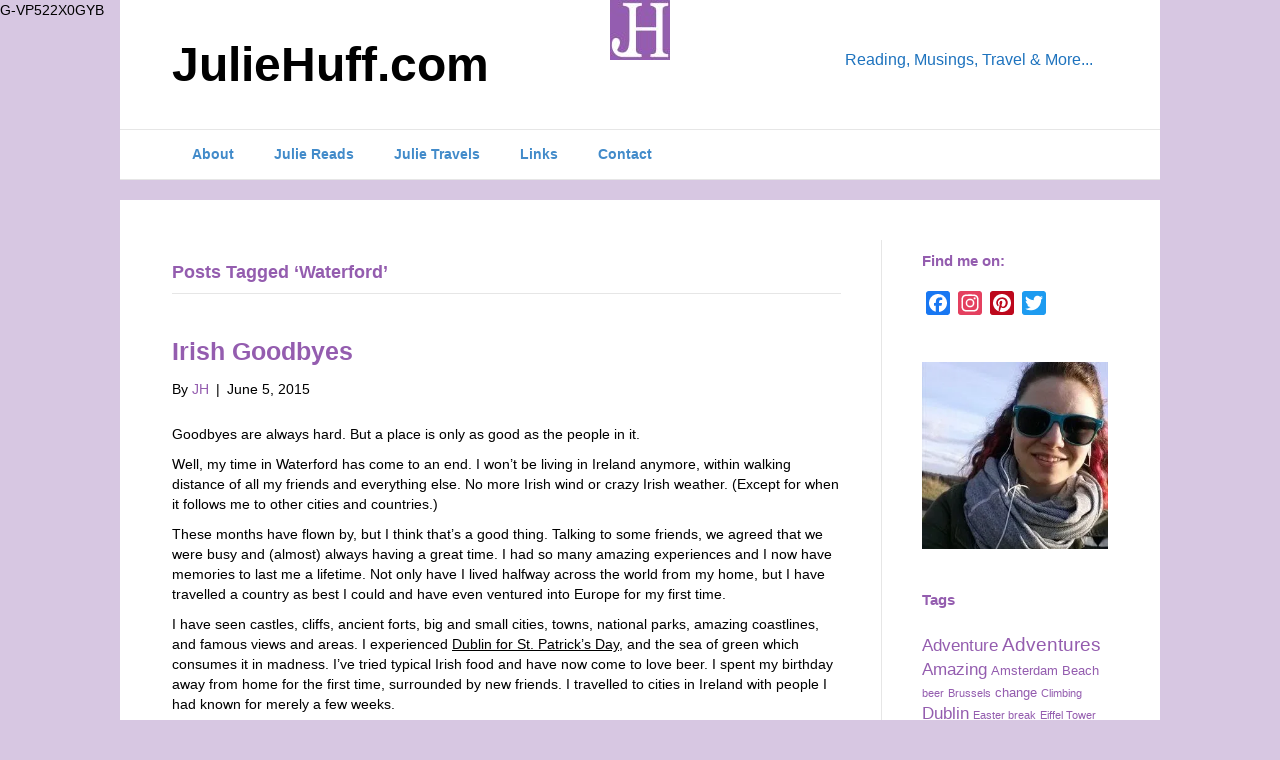

--- FILE ---
content_type: text/html; charset=UTF-8
request_url: https://travel.juliehuff.com/tag/waterford/
body_size: 37079
content:
<!DOCTYPE html>
<html dir="ltr" lang="en-US" prefix="og: https://ogp.me/ns#">
<head>
<meta charset="UTF-8" />
<meta name='viewport' content='width=device-width, initial-scale=1.0' />
<meta http-equiv='X-UA-Compatible' content='IE=edge' />
<link rel="profile" href="https://gmpg.org/xfn/11" />
<title>Waterford | JulieHuff.com</title>

		<!-- All in One SEO 4.9.3 - aioseo.com -->
	<meta name="robots" content="max-image-preview:large" />
	<meta name="google-site-verification" content="9kl8GiBVfpMjPmutBYgxjwJIbwNim_7NRpsWqAZuOK4" />
	<link rel="canonical" href="https://travel.juliehuff.com/tag/waterford/" />
	<link rel="next" href="https://travel.juliehuff.com/tag/waterford/page/2/" />
	<meta name="generator" content="All in One SEO (AIOSEO) 4.9.3" />

		G-VP522X0GYB
		<script data-jetpack-boost="ignore" type="application/ld+json" class="aioseo-schema">
			{"@context":"https:\/\/schema.org","@graph":[{"@type":"BreadcrumbList","@id":"https:\/\/travel.juliehuff.com\/tag\/waterford\/#breadcrumblist","itemListElement":[{"@type":"ListItem","@id":"https:\/\/travel.juliehuff.com#listItem","position":1,"name":"Home","item":"https:\/\/travel.juliehuff.com","nextItem":{"@type":"ListItem","@id":"https:\/\/travel.juliehuff.com\/tag\/waterford\/#listItem","name":"Waterford"}},{"@type":"ListItem","@id":"https:\/\/travel.juliehuff.com\/tag\/waterford\/#listItem","position":2,"name":"Waterford","previousItem":{"@type":"ListItem","@id":"https:\/\/travel.juliehuff.com#listItem","name":"Home"}}]},{"@type":"CollectionPage","@id":"https:\/\/travel.juliehuff.com\/tag\/waterford\/#collectionpage","url":"https:\/\/travel.juliehuff.com\/tag\/waterford\/","name":"Waterford | JulieHuff.com","inLanguage":"en-US","isPartOf":{"@id":"https:\/\/travel.juliehuff.com\/#website"},"breadcrumb":{"@id":"https:\/\/travel.juliehuff.com\/tag\/waterford\/#breadcrumblist"}},{"@type":"Person","@id":"https:\/\/travel.juliehuff.com\/#person","name":"Julie Huff","image":"https:\/\/travel.juliehuff.com\/wp-content\/uploads\/2024\/11\/JulieHuff-Favicon.jpg"},{"@type":"WebSite","@id":"https:\/\/travel.juliehuff.com\/#website","url":"https:\/\/travel.juliehuff.com\/","name":"JulieHuff.com","description":"Reading, Musings, Travel & More...","inLanguage":"en-US","publisher":{"@id":"https:\/\/travel.juliehuff.com\/#person"}}]}
		</script>
		<!-- All in One SEO -->

<link rel='dns-prefetch' href='//static.addtoany.com' />
<link rel='dns-prefetch' href='//www.googletagmanager.com' />
<link rel='dns-prefetch' href='//stats.wp.com' />
<link rel='preconnect' href='//i0.wp.com' />
<link rel='preconnect' href='//c0.wp.com' />
<link rel="alternate" type="application/rss+xml" title="JulieHuff.com &raquo; Feed" href="https://travel.juliehuff.com/feed/" />
<link rel="alternate" type="application/rss+xml" title="JulieHuff.com &raquo; Comments Feed" href="https://travel.juliehuff.com/comments/feed/" />
<link rel="alternate" type="application/rss+xml" title="JulieHuff.com &raquo; Waterford Tag Feed" href="https://travel.juliehuff.com/tag/waterford/feed/" />
		<!-- This site uses the Google Analytics by MonsterInsights plugin v9.11.0 - Using Analytics tracking - https://www.monsterinsights.com/ -->
							
			
							<!-- / Google Analytics by MonsterInsights -->
		<link rel='stylesheet' id='all-css-4efd644605a1124129577f69df2c08d0' href='https://travel.juliehuff.com/wp-content/boost-cache/static/4748c8f776.min.css' type='text/css' media='all' />
<style id='wp-img-auto-sizes-contain-inline-css'>
img:is([sizes=auto i],[sizes^="auto," i]){contain-intrinsic-size:3000px 1500px}
/*# sourceURL=wp-img-auto-sizes-contain-inline-css */
</style>
<style id='wp-emoji-styles-inline-css'>

	img.wp-smiley, img.emoji {
		display: inline !important;
		border: none !important;
		box-shadow: none !important;
		height: 1em !important;
		width: 1em !important;
		margin: 0 0.07em !important;
		vertical-align: -0.1em !important;
		background: none !important;
		padding: 0 !important;
	}
/*# sourceURL=wp-emoji-styles-inline-css */
</style>
<style id='wp-block-library-inline-css'>
:root{--wp-block-synced-color:#7a00df;--wp-block-synced-color--rgb:122,0,223;--wp-bound-block-color:var(--wp-block-synced-color);--wp-editor-canvas-background:#ddd;--wp-admin-theme-color:#007cba;--wp-admin-theme-color--rgb:0,124,186;--wp-admin-theme-color-darker-10:#006ba1;--wp-admin-theme-color-darker-10--rgb:0,107,160.5;--wp-admin-theme-color-darker-20:#005a87;--wp-admin-theme-color-darker-20--rgb:0,90,135;--wp-admin-border-width-focus:2px}@media (min-resolution:192dpi){:root{--wp-admin-border-width-focus:1.5px}}.wp-element-button{cursor:pointer}:root .has-very-light-gray-background-color{background-color:#eee}:root .has-very-dark-gray-background-color{background-color:#313131}:root .has-very-light-gray-color{color:#eee}:root .has-very-dark-gray-color{color:#313131}:root .has-vivid-green-cyan-to-vivid-cyan-blue-gradient-background{background:linear-gradient(135deg,#00d084,#0693e3)}:root .has-purple-crush-gradient-background{background:linear-gradient(135deg,#34e2e4,#4721fb 50%,#ab1dfe)}:root .has-hazy-dawn-gradient-background{background:linear-gradient(135deg,#faaca8,#dad0ec)}:root .has-subdued-olive-gradient-background{background:linear-gradient(135deg,#fafae1,#67a671)}:root .has-atomic-cream-gradient-background{background:linear-gradient(135deg,#fdd79a,#004a59)}:root .has-nightshade-gradient-background{background:linear-gradient(135deg,#330968,#31cdcf)}:root .has-midnight-gradient-background{background:linear-gradient(135deg,#020381,#2874fc)}:root{--wp--preset--font-size--normal:16px;--wp--preset--font-size--huge:42px}.has-regular-font-size{font-size:1em}.has-larger-font-size{font-size:2.625em}.has-normal-font-size{font-size:var(--wp--preset--font-size--normal)}.has-huge-font-size{font-size:var(--wp--preset--font-size--huge)}.has-text-align-center{text-align:center}.has-text-align-left{text-align:left}.has-text-align-right{text-align:right}.has-fit-text{white-space:nowrap!important}#end-resizable-editor-section{display:none}.aligncenter{clear:both}.items-justified-left{justify-content:flex-start}.items-justified-center{justify-content:center}.items-justified-right{justify-content:flex-end}.items-justified-space-between{justify-content:space-between}.screen-reader-text{border:0;clip-path:inset(50%);height:1px;margin:-1px;overflow:hidden;padding:0;position:absolute;width:1px;word-wrap:normal!important}.screen-reader-text:focus{background-color:#ddd;clip-path:none;color:#444;display:block;font-size:1em;height:auto;left:5px;line-height:normal;padding:15px 23px 14px;text-decoration:none;top:5px;width:auto;z-index:100000}html :where(.has-border-color){border-style:solid}html :where([style*=border-top-color]){border-top-style:solid}html :where([style*=border-right-color]){border-right-style:solid}html :where([style*=border-bottom-color]){border-bottom-style:solid}html :where([style*=border-left-color]){border-left-style:solid}html :where([style*=border-width]){border-style:solid}html :where([style*=border-top-width]){border-top-style:solid}html :where([style*=border-right-width]){border-right-style:solid}html :where([style*=border-bottom-width]){border-bottom-style:solid}html :where([style*=border-left-width]){border-left-style:solid}html :where(img[class*=wp-image-]){height:auto;max-width:100%}:where(figure){margin:0 0 1em}html :where(.is-position-sticky){--wp-admin--admin-bar--position-offset:var(--wp-admin--admin-bar--height,0px)}@media screen and (max-width:600px){html :where(.is-position-sticky){--wp-admin--admin-bar--position-offset:0px}}

/*# sourceURL=wp-block-library-inline-css */
</style><style id='global-styles-inline-css'>
:root{--wp--preset--aspect-ratio--square: 1;--wp--preset--aspect-ratio--4-3: 4/3;--wp--preset--aspect-ratio--3-4: 3/4;--wp--preset--aspect-ratio--3-2: 3/2;--wp--preset--aspect-ratio--2-3: 2/3;--wp--preset--aspect-ratio--16-9: 16/9;--wp--preset--aspect-ratio--9-16: 9/16;--wp--preset--color--black: #000000;--wp--preset--color--cyan-bluish-gray: #abb8c3;--wp--preset--color--white: #ffffff;--wp--preset--color--pale-pink: #f78da7;--wp--preset--color--vivid-red: #cf2e2e;--wp--preset--color--luminous-vivid-orange: #ff6900;--wp--preset--color--luminous-vivid-amber: #fcb900;--wp--preset--color--light-green-cyan: #7bdcb5;--wp--preset--color--vivid-green-cyan: #00d084;--wp--preset--color--pale-cyan-blue: #8ed1fc;--wp--preset--color--vivid-cyan-blue: #0693e3;--wp--preset--color--vivid-purple: #9b51e0;--wp--preset--color--fl-heading-text: #945daf;--wp--preset--color--fl-body-bg: #d7c7e2;--wp--preset--color--fl-body-text: #000000;--wp--preset--color--fl-accent: #945daf;--wp--preset--color--fl-accent-hover: #2b7bb9;--wp--preset--color--fl-topbar-bg: #ffffff;--wp--preset--color--fl-topbar-text: #945daf;--wp--preset--color--fl-topbar-link: #1e73be;--wp--preset--color--fl-topbar-hover: #428bca;--wp--preset--color--fl-header-bg: #ffffff;--wp--preset--color--fl-header-text: #1e73be;--wp--preset--color--fl-header-link: #945daf;--wp--preset--color--fl-header-hover: #428bca;--wp--preset--color--fl-nav-bg: #ffffff;--wp--preset--color--fl-nav-link: #428bca;--wp--preset--color--fl-nav-hover: #945daf;--wp--preset--color--fl-content-bg: #ffffff;--wp--preset--color--fl-footer-widgets-bg: #ffffff;--wp--preset--color--fl-footer-widgets-text: #000000;--wp--preset--color--fl-footer-widgets-link: #428bca;--wp--preset--color--fl-footer-widgets-hover: #428bca;--wp--preset--color--fl-footer-bg: #ffffff;--wp--preset--color--fl-footer-text: #888888;--wp--preset--color--fl-footer-link: #d7c7e2;--wp--preset--color--fl-footer-hover: #d7c7e2;--wp--preset--gradient--vivid-cyan-blue-to-vivid-purple: linear-gradient(135deg,rgb(6,147,227) 0%,rgb(155,81,224) 100%);--wp--preset--gradient--light-green-cyan-to-vivid-green-cyan: linear-gradient(135deg,rgb(122,220,180) 0%,rgb(0,208,130) 100%);--wp--preset--gradient--luminous-vivid-amber-to-luminous-vivid-orange: linear-gradient(135deg,rgb(252,185,0) 0%,rgb(255,105,0) 100%);--wp--preset--gradient--luminous-vivid-orange-to-vivid-red: linear-gradient(135deg,rgb(255,105,0) 0%,rgb(207,46,46) 100%);--wp--preset--gradient--very-light-gray-to-cyan-bluish-gray: linear-gradient(135deg,rgb(238,238,238) 0%,rgb(169,184,195) 100%);--wp--preset--gradient--cool-to-warm-spectrum: linear-gradient(135deg,rgb(74,234,220) 0%,rgb(151,120,209) 20%,rgb(207,42,186) 40%,rgb(238,44,130) 60%,rgb(251,105,98) 80%,rgb(254,248,76) 100%);--wp--preset--gradient--blush-light-purple: linear-gradient(135deg,rgb(255,206,236) 0%,rgb(152,150,240) 100%);--wp--preset--gradient--blush-bordeaux: linear-gradient(135deg,rgb(254,205,165) 0%,rgb(254,45,45) 50%,rgb(107,0,62) 100%);--wp--preset--gradient--luminous-dusk: linear-gradient(135deg,rgb(255,203,112) 0%,rgb(199,81,192) 50%,rgb(65,88,208) 100%);--wp--preset--gradient--pale-ocean: linear-gradient(135deg,rgb(255,245,203) 0%,rgb(182,227,212) 50%,rgb(51,167,181) 100%);--wp--preset--gradient--electric-grass: linear-gradient(135deg,rgb(202,248,128) 0%,rgb(113,206,126) 100%);--wp--preset--gradient--midnight: linear-gradient(135deg,rgb(2,3,129) 0%,rgb(40,116,252) 100%);--wp--preset--font-size--small: 13px;--wp--preset--font-size--medium: 20px;--wp--preset--font-size--large: 36px;--wp--preset--font-size--x-large: 42px;--wp--preset--spacing--20: 0.44rem;--wp--preset--spacing--30: 0.67rem;--wp--preset--spacing--40: 1rem;--wp--preset--spacing--50: 1.5rem;--wp--preset--spacing--60: 2.25rem;--wp--preset--spacing--70: 3.38rem;--wp--preset--spacing--80: 5.06rem;--wp--preset--shadow--natural: 6px 6px 9px rgba(0, 0, 0, 0.2);--wp--preset--shadow--deep: 12px 12px 50px rgba(0, 0, 0, 0.4);--wp--preset--shadow--sharp: 6px 6px 0px rgba(0, 0, 0, 0.2);--wp--preset--shadow--outlined: 6px 6px 0px -3px rgb(255, 255, 255), 6px 6px rgb(0, 0, 0);--wp--preset--shadow--crisp: 6px 6px 0px rgb(0, 0, 0);}:where(.is-layout-flex){gap: 0.5em;}:where(.is-layout-grid){gap: 0.5em;}body .is-layout-flex{display: flex;}.is-layout-flex{flex-wrap: wrap;align-items: center;}.is-layout-flex > :is(*, div){margin: 0;}body .is-layout-grid{display: grid;}.is-layout-grid > :is(*, div){margin: 0;}:where(.wp-block-columns.is-layout-flex){gap: 2em;}:where(.wp-block-columns.is-layout-grid){gap: 2em;}:where(.wp-block-post-template.is-layout-flex){gap: 1.25em;}:where(.wp-block-post-template.is-layout-grid){gap: 1.25em;}.has-black-color{color: var(--wp--preset--color--black) !important;}.has-cyan-bluish-gray-color{color: var(--wp--preset--color--cyan-bluish-gray) !important;}.has-white-color{color: var(--wp--preset--color--white) !important;}.has-pale-pink-color{color: var(--wp--preset--color--pale-pink) !important;}.has-vivid-red-color{color: var(--wp--preset--color--vivid-red) !important;}.has-luminous-vivid-orange-color{color: var(--wp--preset--color--luminous-vivid-orange) !important;}.has-luminous-vivid-amber-color{color: var(--wp--preset--color--luminous-vivid-amber) !important;}.has-light-green-cyan-color{color: var(--wp--preset--color--light-green-cyan) !important;}.has-vivid-green-cyan-color{color: var(--wp--preset--color--vivid-green-cyan) !important;}.has-pale-cyan-blue-color{color: var(--wp--preset--color--pale-cyan-blue) !important;}.has-vivid-cyan-blue-color{color: var(--wp--preset--color--vivid-cyan-blue) !important;}.has-vivid-purple-color{color: var(--wp--preset--color--vivid-purple) !important;}.has-black-background-color{background-color: var(--wp--preset--color--black) !important;}.has-cyan-bluish-gray-background-color{background-color: var(--wp--preset--color--cyan-bluish-gray) !important;}.has-white-background-color{background-color: var(--wp--preset--color--white) !important;}.has-pale-pink-background-color{background-color: var(--wp--preset--color--pale-pink) !important;}.has-vivid-red-background-color{background-color: var(--wp--preset--color--vivid-red) !important;}.has-luminous-vivid-orange-background-color{background-color: var(--wp--preset--color--luminous-vivid-orange) !important;}.has-luminous-vivid-amber-background-color{background-color: var(--wp--preset--color--luminous-vivid-amber) !important;}.has-light-green-cyan-background-color{background-color: var(--wp--preset--color--light-green-cyan) !important;}.has-vivid-green-cyan-background-color{background-color: var(--wp--preset--color--vivid-green-cyan) !important;}.has-pale-cyan-blue-background-color{background-color: var(--wp--preset--color--pale-cyan-blue) !important;}.has-vivid-cyan-blue-background-color{background-color: var(--wp--preset--color--vivid-cyan-blue) !important;}.has-vivid-purple-background-color{background-color: var(--wp--preset--color--vivid-purple) !important;}.has-black-border-color{border-color: var(--wp--preset--color--black) !important;}.has-cyan-bluish-gray-border-color{border-color: var(--wp--preset--color--cyan-bluish-gray) !important;}.has-white-border-color{border-color: var(--wp--preset--color--white) !important;}.has-pale-pink-border-color{border-color: var(--wp--preset--color--pale-pink) !important;}.has-vivid-red-border-color{border-color: var(--wp--preset--color--vivid-red) !important;}.has-luminous-vivid-orange-border-color{border-color: var(--wp--preset--color--luminous-vivid-orange) !important;}.has-luminous-vivid-amber-border-color{border-color: var(--wp--preset--color--luminous-vivid-amber) !important;}.has-light-green-cyan-border-color{border-color: var(--wp--preset--color--light-green-cyan) !important;}.has-vivid-green-cyan-border-color{border-color: var(--wp--preset--color--vivid-green-cyan) !important;}.has-pale-cyan-blue-border-color{border-color: var(--wp--preset--color--pale-cyan-blue) !important;}.has-vivid-cyan-blue-border-color{border-color: var(--wp--preset--color--vivid-cyan-blue) !important;}.has-vivid-purple-border-color{border-color: var(--wp--preset--color--vivid-purple) !important;}.has-vivid-cyan-blue-to-vivid-purple-gradient-background{background: var(--wp--preset--gradient--vivid-cyan-blue-to-vivid-purple) !important;}.has-light-green-cyan-to-vivid-green-cyan-gradient-background{background: var(--wp--preset--gradient--light-green-cyan-to-vivid-green-cyan) !important;}.has-luminous-vivid-amber-to-luminous-vivid-orange-gradient-background{background: var(--wp--preset--gradient--luminous-vivid-amber-to-luminous-vivid-orange) !important;}.has-luminous-vivid-orange-to-vivid-red-gradient-background{background: var(--wp--preset--gradient--luminous-vivid-orange-to-vivid-red) !important;}.has-very-light-gray-to-cyan-bluish-gray-gradient-background{background: var(--wp--preset--gradient--very-light-gray-to-cyan-bluish-gray) !important;}.has-cool-to-warm-spectrum-gradient-background{background: var(--wp--preset--gradient--cool-to-warm-spectrum) !important;}.has-blush-light-purple-gradient-background{background: var(--wp--preset--gradient--blush-light-purple) !important;}.has-blush-bordeaux-gradient-background{background: var(--wp--preset--gradient--blush-bordeaux) !important;}.has-luminous-dusk-gradient-background{background: var(--wp--preset--gradient--luminous-dusk) !important;}.has-pale-ocean-gradient-background{background: var(--wp--preset--gradient--pale-ocean) !important;}.has-electric-grass-gradient-background{background: var(--wp--preset--gradient--electric-grass) !important;}.has-midnight-gradient-background{background: var(--wp--preset--gradient--midnight) !important;}.has-small-font-size{font-size: var(--wp--preset--font-size--small) !important;}.has-medium-font-size{font-size: var(--wp--preset--font-size--medium) !important;}.has-large-font-size{font-size: var(--wp--preset--font-size--large) !important;}.has-x-large-font-size{font-size: var(--wp--preset--font-size--x-large) !important;}
/*# sourceURL=global-styles-inline-css */
</style>

<style id='classic-theme-styles-inline-css'>
/*! This file is auto-generated */
.wp-block-button__link{color:#fff;background-color:#32373c;border-radius:9999px;box-shadow:none;text-decoration:none;padding:calc(.667em + 2px) calc(1.333em + 2px);font-size:1.125em}.wp-block-file__button{background:#32373c;color:#fff;text-decoration:none}
/*# sourceURL=/wp-includes/css/classic-themes.min.css */
</style>







<!-- Google tag (gtag.js) snippet added by Site Kit -->
<!-- Google Analytics snippet added by Site Kit -->


<link rel="https://api.w.org/" href="https://travel.juliehuff.com/wp-json/" /><link rel="alternate" title="JSON" type="application/json" href="https://travel.juliehuff.com/wp-json/wp/v2/tags/18" /><link rel="EditURI" type="application/rsd+xml" title="RSD" href="https://travel.juliehuff.com/xmlrpc.php?rsd" />
<meta name="generator" content="WordPress 6.9" />
<meta name="generator" content="Site Kit by Google 1.170.0" />	<style>img#wpstats{display:none}</style>
		<link rel="icon" href="https://i0.wp.com/travel.juliehuff.com/wp-content/uploads/2019/06/cropped-JulieHuff-Favicon.jpg?fit=32%2C32&#038;ssl=1" sizes="32x32" />
<link rel="icon" href="https://i0.wp.com/travel.juliehuff.com/wp-content/uploads/2019/06/cropped-JulieHuff-Favicon.jpg?fit=192%2C192&#038;ssl=1" sizes="192x192" />
<link rel="apple-touch-icon" href="https://i0.wp.com/travel.juliehuff.com/wp-content/uploads/2019/06/cropped-JulieHuff-Favicon.jpg?fit=180%2C180&#038;ssl=1" />
<meta name="msapplication-TileImage" content="https://i0.wp.com/travel.juliehuff.com/wp-content/uploads/2019/06/cropped-JulieHuff-Favicon.jpg?fit=270%2C270&#038;ssl=1" />
<link rel='stylesheet' id='all-css-9097e4dff887bffcd699802414fe6017' href='https://travel.juliehuff.com/wp-content/boost-cache/static/1d00255aba.min.css' type='text/css' media='all' />
</head>
<body class="archive tag tag-waterford tag-18 wp-theme-bb-theme fl-builder-2-10-0-5 fl-theme-1-7-19-1 fl-no-js fl-framework-base fl-preset-default fl-fixed-width fl-shrink fl-scroll-to-top" itemscope="itemscope" itemtype="https://schema.org/WebPage">
<a aria-label="Skip to content" class="fl-screen-reader-text" href="#fl-main-content">Skip to content</a><div class="fl-page">
	<header class="fl-page-header fl-page-header-primary fl-page-nav-bottom fl-page-nav-toggle-button fl-page-nav-toggle-visible-medium-mobile" itemscope="itemscope" itemtype="https://schema.org/WPHeader" role="banner">
	<div class="fl-page-header-wrap">
		<div class="fl-page-header-container container">
			<div class="fl-page-header-row row">
				<div class="col-sm-6 col-md-6 fl-page-header-logo-col">
					<div class="fl-page-header-logo" itemscope="itemscope" itemtype="https://schema.org/Organization">
						<a href="https://travel.juliehuff.com/" itemprop="url"><div class="fl-logo-text" itemprop="name">JulieHuff.com</div></a>
											</div>
				</div>
				<div class="col-sm-6 col-md-6 fl-page-nav-col">
					<div class="fl-page-header-content">
						<div class="fl-page-header-text">Reading, Musings, Travel & More...</div>					</div>
				</div>
			</div>
		</div>
	</div>
	<div class="fl-page-nav-wrap">
		<div class="fl-page-nav-container container">
			<nav class="fl-page-nav navbar navbar-default navbar-expand-md" aria-label="Header Menu" itemscope="itemscope" itemtype="https://schema.org/SiteNavigationElement" role="navigation">
				<button type="button" class="navbar-toggle navbar-toggler" data-toggle="collapse" data-target=".fl-page-nav-collapse">
					<span>Menu</span>
				</button>
				<div class="fl-page-nav-collapse collapse navbar-collapse">
					<ul id="menu-navbar" class="nav navbar-nav menu fl-theme-menu"><li id="menu-item-1119" class="menu-item menu-item-type-post_type menu-item-object-page menu-item-1119 nav-item"><a href="https://juliehuff.com/" class="nav-link">About</a></li>
<li id="menu-item-1118" class="menu-item menu-item-type-post_type menu-item-object-page menu-item-1118 nav-item"><a href="https://juliehuff.com/julie-reads/" class="nav-link">Julie Reads</a></li>
<li id="menu-item-1120" class="menu-item menu-item-type-post_type menu-item-object-page menu-item-1120 nav-item"><a href="https://travel.juliehuff.com/" class="nav-link">Julie Travels</a></li>
<li id="menu-item-1115" class="menu-item menu-item-type-post_type menu-item-object-page menu-item-has-children menu-item-1115 nav-item"><a href="https://juliehuff.com/links/" class="nav-link">Links</a><div class="fl-submenu-icon-wrap"><span class="fl-submenu-toggle-icon"></span></div>
<ul class="sub-menu">
	<li id="menu-item-1117" class="menu-item menu-item-type-post_type menu-item-object-page menu-item-1117 nav-item"><a href="https://juliehuff.com/links/bucket-list/" class="nav-link">Bucket List</a></li>
	<li id="menu-item-1116" class="menu-item menu-item-type-post_type menu-item-object-page menu-item-1116 nav-item"><a href="https://juliehuff.com/links/privacy-policy/" class="nav-link">Privacy Policy</a></li>
</ul>
</li>
<li id="menu-item-1114" class="menu-item menu-item-type-post_type menu-item-object-page menu-item-1114 nav-item"><a href="https://juliehuff.com/contact/" class="nav-link">Contact</a></li>
</ul>				</div>
			</nav>
		</div>
	</div>
</header><!-- .fl-page-header -->
	<div id="fl-main-content" class="fl-page-content" itemprop="mainContentOfPage" role="main">

		
<div class="fl-archive container">
	<div class="row">

		
		<div class="fl-content fl-content-left col-md-9" itemscope="itemscope" itemtype="https://schema.org/Blog">

			<header class="fl-archive-header" role="banner">
	<h1 class="fl-archive-title">Posts Tagged &#8216;Waterford&#8217;</h1>
</header>

			
									<article class="fl-post post-446 post type-post status-publish format-standard hentry category-adventure category-friends category-ireland category-life category-ramblings category-school category-study tag-done tag-europe tag-friends tag-happiness tag-ireland tag-laughs tag-life tag-memories tag-school tag-study-abroad tag-waterford" id="fl-post-446" itemscope="itemscope" itemtype="https://schema.org/BlogPosting">

	
	<header class="fl-post-header">
		<h2 class="fl-post-title" itemprop="headline">
			<a href="https://travel.juliehuff.com/irish-goodbyes/" rel="bookmark" title="Irish Goodbyes">Irish Goodbyes</a>
					</h2>
		<div class="fl-post-meta fl-post-meta-top"><span class="fl-post-author">By <a href="https://travel.juliehuff.com/author/82adb2blue/"><span>JH</span></a></span><span class="fl-sep"> | </span><span class="fl-post-date">June 5, 2015</span></div><meta itemscope itemprop="mainEntityOfPage" itemtype="https://schema.org/WebPage" itemid="https://travel.juliehuff.com/irish-goodbyes/" content="Irish Goodbyes" /><meta itemprop="datePublished" content="2015-06-05" /><meta itemprop="dateModified" content="2015-06-05" /><div itemprop="publisher" itemscope itemtype="https://schema.org/Organization"><meta itemprop="name" content="JulieHuff.com"></div><div itemscope itemprop="author" itemtype="https://schema.org/Person"><meta itemprop="url" content="https://travel.juliehuff.com/author/82adb2blue/" /><meta itemprop="name" content="JH" /></div><div itemprop="interactionStatistic" itemscope itemtype="https://schema.org/InteractionCounter"><meta itemprop="interactionType" content="https://schema.org/CommentAction" /><meta itemprop="userInteractionCount" content="0" /></div>	</header><!-- .fl-post-header -->

			<div class="fl-post-content clearfix" itemprop="text">
		<p>Goodbyes are always hard. But a place is only as good as the people in it.</p>
<p>Well, my time in Waterford has come to an end. I won’t be living in Ireland anymore, within walking distance of all my friends and everything else. No more Irish wind or crazy Irish weather. (Except for when it follows me to other cities and countries.)</p>
<p>These months have flown by, but I think that’s a good thing. Talking to some friends, we agreed that we were busy and (almost) always having a great time. I had so many amazing experiences and I now have memories to last me a lifetime. Not only have I lived halfway across the world from my home, but I have travelled a country as best I could and have even ventured into Europe for my first time.</p>
<p>I have seen castles, cliffs, ancient forts, big and small cities, towns, national parks, amazing coastlines, and famous views and areas. I experienced <span style="text-decoration: underline;">Dublin for St. Patrick’s Day</span>, and the sea of green which consumes it in madness. I’ve tried typical Irish food and have now come to love beer. I spent my birthday away from home for the first time, surrounded by new friends. I travelled to cities in Ireland with people I had known for merely a few weeks.</p>
<table cellspacing="5" cellpadding="5">
<tbody>
<tr>
<td> <div id="attachment_260" style="width: 160px" class="wp-caption alignleft"><a href="https://i0.wp.com/juliehuff.com/wp-content/uploads/2015/03/20150317_113459-e1427301946454.jpg"><img data-recalc-dims="1" decoding="async" aria-describedby="caption-attachment-260" class="size-thumbnail wp-image-260" src="https://i0.wp.com/juliehuff.com/wp-content/uploads/2015/03/20150317_113459-150x150.jpg?resize=150%2C150" alt="Waiting for the parade in Dublin the girls." width="150" height="150" /></a><p id="caption-attachment-260" class="wp-caption-text">Waiting for the parade in Dublin with the girls.</p></div></td>
<td> <div id="attachment_375" style="width: 160px" class="wp-caption alignleft"><a href="https://i0.wp.com/juliehuff.com/wp-content/uploads/2015/05/CB0Q4380_1-e1430573544153.jpg"><img data-recalc-dims="1" decoding="async" aria-describedby="caption-attachment-375" class="size-thumbnail wp-image-375" src="https://i0.wp.com/juliehuff.com/wp-content/uploads/2015/05/CB0Q4380_1-150x150.jpg?resize=150%2C150" alt="ERASMUS students!" width="150" height="150" /></a><p id="caption-attachment-375" class="wp-caption-text">ERASMUS students!<br />Photo cred: Brownes Photography.</p></div></td>
<td> <div id="attachment_336" style="width: 160px" class="wp-caption alignleft"><a href="https://i0.wp.com/juliehuff.com/wp-content/uploads/2015/04/DSCN0986-e1429963174726.jpg"><img data-recalc-dims="1" decoding="async" aria-describedby="caption-attachment-336" class="size-thumbnail wp-image-336" src="https://i0.wp.com/juliehuff.com/wp-content/uploads/2015/04/DSCN0986-e1429963174726-150x150.jpg?resize=150%2C150" alt="Group selfie with the Mona Lisa!!!" width="150" height="150" /></a><p id="caption-attachment-336" class="wp-caption-text">Group selfie with the Mona Lisa!!!</p></div></td>
</tr>
</tbody>
</table>
<p>I experienced the actual European continent for the first time with great friends. I couldn’t have asked for better trip mates or a better trip. We have so many great laughs and memories from that trip, even with the ups and downs of travelling. But, in my opinion, we really grew closer from that adventure and the experiences. I hope to stay in contact and see all of you again very soon.</p>
<p>Of course, my roommate and friend from home definitely helped make things smoother and easier. I can&#8217;t imagine how either of us would have survived without the other. There&#8217;s always that worry when you are going to be living or travelling with someone you don&#8217;t know very well &#8211; but we clicked right from the beginning. And I&#8217;m so grateful for all of our laughs and talks and walks and trips and 1am too-tired-to-think-so-it-just-becomes-laughing nights. I&#8217;m excited for more trips and memories.</p>
<p>Already, I happily look back through my journal and pictures to see the many memories and friends I have made. I am the luckiest person to have met these wonderful people, and to have had such amazing experiences. I cannot even begin to describe in words the positive effects this has had on my life. I learned to live on my own, and deal with whatever comes. It was definitely a learning and growing experience not having any kind of safety net nearby. I was able to discover who I truly am and who I want to be. It was a necessary step towards figuring out what I truly want from life – happiness.</p>
<table cellspacing="5" cellpadding="5">
<tbody>
<tr>
<td><div id="attachment_95" style="width: 160px" class="wp-caption alignleft"><a href="https://i0.wp.com/juliehuff.com/wp-content/uploads/2015/01/DSCN0046-e1421784115939.jpg"><img data-recalc-dims="1" loading="lazy" decoding="async" aria-describedby="caption-attachment-95" class="size-thumbnail wp-image-95" src="https://i0.wp.com/juliehuff.com/wp-content/uploads/2015/01/DSCN0046-150x150.jpg?resize=150%2C150" alt="On the bus to Kilkenny - JulieHuff.com" width="150" height="150" /></a><p id="caption-attachment-95" class="wp-caption-text">On the bus to Kilkenny, with Brit, Sarah, Hubert, Carlos, and Bert (and Bruna and Evelyn behind)</p></div> </td>
<td><div id="attachment_286" style="width: 160px" class="wp-caption alignleft"><a href="https://i0.wp.com/juliehuff.com/wp-content/uploads/2015/04/DSCN0677-e1429118811851.jpg"><img data-recalc-dims="1" loading="lazy" decoding="async" aria-describedby="caption-attachment-286" class="size-thumbnail wp-image-286" src="https://i0.wp.com/juliehuff.com/wp-content/uploads/2015/04/DSCN0677-150x150.jpg?resize=150%2C150" alt="Selfie on the London Eye!" width="150" height="150" /></a><p id="caption-attachment-286" class="wp-caption-text">Selfie on the London Eye!</p></div> </td>
<td><div id="attachment_421" style="width: 160px" class="wp-caption alignleft"><a href="https://i0.wp.com/juliehuff.com/wp-content/uploads/2015/05/20150516_130311-e1432330765723.jpg"><img data-recalc-dims="1" loading="lazy" decoding="async" aria-describedby="caption-attachment-421" class="size-thumbnail wp-image-421" src="https://i0.wp.com/juliehuff.com/wp-content/uploads/2015/05/20150516_130311-e1432330765723-150x150.jpg?resize=150%2C150" alt="Selfie at the Giant's Causeway cliffs." width="150" height="150" /></a><p id="caption-attachment-421" class="wp-caption-text">Selfie at the Giant&#8217;s Causeway cliffs.</p></div> </td>
</tr>
</tbody>
</table>
<p>I know it might sound odd to some people, but these past 5 months were truly some of the happiest and most memorable of my life. I was able to gain so much from the experience. I was surrounded by different people and cultures who truly affected me, and people who inspired me to examine myself and my life. I had some serious conversations with some people, sharing life stories in a non-judgmental atmosphere, while the majority of time was just experiencing life, new things, and having fun.</p>
<p>So many people asked me “Why Ireland?” and I never had an easy answer. I think after this experience, I can easily say the cheesiest thing that comes to mind: Ireland actually picked me. Ireland and its quirky ways seemed to be exactly what I needed in my life. I didn’t feel stressed at school, I was going out and doing new things constantly – it was a contrast from my life at home. And I loved it. I really hope I don’t lose any of the things Ireland gave me, but I guess it’s an excuse to visit Ireland frequently to maintain them.</p>
<p>To all my fellow international/ERASMUS students from Waterford, it was a pleasure getting to know you and living this adventure with you! I am thankful for the laughs, the parties, the crazy adventures, and the amazing friendships which have formed from this experience. I wish all of you luck in your futures, and cannot wait to see you again – weather it’s in Canada or your home countries, or maybe even Ireland again!</p>
<table cellspacing="5" cellpadding="5">
<tbody>
<tr>
<td><div id="attachment_267" style="width: 160px" class="wp-caption alignleft"><a href="https://i0.wp.com/juliehuff.com/wp-content/uploads/2015/03/20150320_173334-e1427302287474.jpg"><img data-recalc-dims="1" loading="lazy" decoding="async" aria-describedby="caption-attachment-267" class="size-thumbnail wp-image-267" src="https://i0.wp.com/juliehuff.com/wp-content/uploads/2015/03/20150320_173334-150x150.jpg?resize=150%2C150" alt="I went for another walk in Kilbarry, and figured out the timer on my phone." width="150" height="150" /></a><p id="caption-attachment-267" class="wp-caption-text">I went for another walk in Kilbarry, and figured out the timer on my phone.</p></div> </td>
<td> <div id="attachment_317" style="width: 160px" class="wp-caption alignleft"><a href="https://i0.wp.com/juliehuff.com/wp-content/uploads/2015/04/20150409_113644-e1429961985830.jpg"><img data-recalc-dims="1" loading="lazy" decoding="async" aria-describedby="caption-attachment-317" class="size-thumbnail wp-image-317" src="https://i0.wp.com/juliehuff.com/wp-content/uploads/2015/04/20150409_113644-150x150.jpg?resize=150%2C150" alt="The beach in Nice! I put my hand in the Mediterranean" width="150" height="150" /></a><p id="caption-attachment-317" class="wp-caption-text">The beach in Nice! I put my hand in the Mediterranean</p></div></td>
<td> <div id="attachment_424" style="width: 160px" class="wp-caption alignleft"><a href="https://i0.wp.com/juliehuff.com/wp-content/uploads/2015/05/20150519_112045-e1432331020117.jpg"><img data-recalc-dims="1" loading="lazy" decoding="async" aria-describedby="caption-attachment-424" class="size-thumbnail wp-image-424" src="https://i0.wp.com/juliehuff.com/wp-content/uploads/2015/05/20150519_112045-e1432331020117-150x150.jpg?resize=150%2C150" alt="Inch Beach - far longer than an inch, stretching far into the distance. The tide was out and it was amazing." width="150" height="150" /></a><p id="caption-attachment-424" class="wp-caption-text">Inch Beach &#8211; far longer than an inch, stretching far into the distance. The tide was out and it was amazing.</p></div></td>
<td> <div id="attachment_430" style="width: 160px" class="wp-caption alignleft"><a href="https://i0.wp.com/juliehuff.com/wp-content/uploads/2015/05/20150520_175129-e1432331869876.jpg"><img data-recalc-dims="1" loading="lazy" decoding="async" aria-describedby="caption-attachment-430" class="size-thumbnail wp-image-430" src="https://i0.wp.com/juliehuff.com/wp-content/uploads/2015/05/20150520_175129-e1432331869876-150x150.jpg?resize=150%2C150" alt="I got to fulfill my bucket list - walking through a random field in Ireland. I'm pretty sure it wasn't trespassing." width="150" height="150" /></a><p id="caption-attachment-430" class="wp-caption-text">I got to fulfill my bucket list &#8211; walking through a random field in Ireland. I&#8217;m pretty sure it wasn&#8217;t trespassing.</p></div></td>
</tr>
</tbody>
</table>
<p>I honestly don’t think there is anything else I can say, but a certain quote comes to mind that completely sums up my mindset at the close of this adventure:</p>
<p>“Don’t cry because it’s over, smile because it happened.”</p>
<p>May the road rise up to meet ya</p>
<p>From</p>
<p>JH</p>
<p>P.S. – sorry for the very late posts – wifi while travelling Europe can be a tricky situation sometimes.</p>
<div class="addtoany_share_save_container addtoany_content addtoany_content_bottom"><div class="a2a_kit a2a_kit_size_32 addtoany_list" data-a2a-url="https://travel.juliehuff.com/irish-goodbyes/" data-a2a-title="Irish Goodbyes"><a class="a2a_button_facebook" href="https://www.addtoany.com/add_to/facebook?linkurl=https%3A%2F%2Ftravel.juliehuff.com%2Firish-goodbyes%2F&amp;linkname=Irish%20Goodbyes" title="Facebook" rel="nofollow noopener" target="_blank"></a><a class="a2a_button_mastodon" href="https://www.addtoany.com/add_to/mastodon?linkurl=https%3A%2F%2Ftravel.juliehuff.com%2Firish-goodbyes%2F&amp;linkname=Irish%20Goodbyes" title="Mastodon" rel="nofollow noopener" target="_blank"></a><a class="a2a_button_email" href="https://www.addtoany.com/add_to/email?linkurl=https%3A%2F%2Ftravel.juliehuff.com%2Firish-goodbyes%2F&amp;linkname=Irish%20Goodbyes" title="Email" rel="nofollow noopener" target="_blank"></a><a class="a2a_dd addtoany_share_save addtoany_share" href="https://www.addtoany.com/share"></a></div></div>	</div><!-- .fl-post-content -->

	<div class="fl-post-meta fl-post-meta-bottom"><div class="fl-post-cats-tags">Posted in <a href="https://travel.juliehuff.com/category/adventure/" rel="category tag">Adventure</a>, <a href="https://travel.juliehuff.com/category/friends/" rel="category tag">Friends</a>, <a href="https://travel.juliehuff.com/category/ireland/" rel="category tag">Ireland</a>, <a href="https://travel.juliehuff.com/category/life/" rel="category tag">Life</a>, <a href="https://travel.juliehuff.com/category/ramblings/" rel="category tag">Ramblings</a>, <a href="https://travel.juliehuff.com/category/school/" rel="category tag">School</a>, <a href="https://travel.juliehuff.com/category/study/" rel="category tag">Study</a> and tagged <a href="https://travel.juliehuff.com/tag/done/" rel="tag">Done</a>, <a href="https://travel.juliehuff.com/tag/europe/" rel="tag">Europe</a>, <a href="https://travel.juliehuff.com/tag/friends/" rel="tag">Friends</a>, <a href="https://travel.juliehuff.com/tag/happiness/" rel="tag">Happiness</a>, <a href="https://travel.juliehuff.com/tag/ireland/" rel="tag">Ireland</a>, <a href="https://travel.juliehuff.com/tag/laughs/" rel="tag">Laughs</a>, <a href="https://travel.juliehuff.com/tag/life/" rel="tag">Life</a>, <a href="https://travel.juliehuff.com/tag/memories/" rel="tag">Memories</a>, <a href="https://travel.juliehuff.com/tag/school/" rel="tag">School</a>, <a href="https://travel.juliehuff.com/tag/study-abroad/" rel="tag">study abroad</a>, <a href="https://travel.juliehuff.com/tag/waterford/" rel="tag">Waterford</a></div></div>		
</article>
<!-- .fl-post -->
									<article class="fl-post post-381 post type-post status-publish format-standard hentry category-adventure category-friends category-ireland category-life category-people category-ramblings category-school category-study tag-adventures tag-canadians tag-dublin tag-exams tag-friends tag-goodbyes tag-ireland tag-life tag-ramblings tag-school tag-study tag-tourism tag-tramore tag-wanderings tag-waterford tag-waterford-institute-of-technology tag-wit" id="fl-post-381" itemscope="itemscope" itemtype="https://schema.org/BlogPosting">

	
	<header class="fl-post-header">
		<h2 class="fl-post-title" itemprop="headline">
			<a href="https://travel.juliehuff.com/hellos-goodbyes/" rel="bookmark" title="Hellos &amp; Goodbyes">Hellos &amp; Goodbyes</a>
					</h2>
		<div class="fl-post-meta fl-post-meta-top"><span class="fl-post-author">By <a href="https://travel.juliehuff.com/author/82adb2blue/"><span>JH</span></a></span><span class="fl-sep"> | </span><span class="fl-post-date">May 10, 2015</span></div><meta itemscope itemprop="mainEntityOfPage" itemtype="https://schema.org/WebPage" itemid="https://travel.juliehuff.com/hellos-goodbyes/" content="Hellos &amp; Goodbyes" /><meta itemprop="datePublished" content="2015-05-10" /><meta itemprop="dateModified" content="2015-05-10" /><div itemprop="publisher" itemscope itemtype="https://schema.org/Organization"><meta itemprop="name" content="JulieHuff.com"></div><div itemscope itemprop="author" itemtype="https://schema.org/Person"><meta itemprop="url" content="https://travel.juliehuff.com/author/82adb2blue/" /><meta itemprop="name" content="JH" /></div><div itemprop="interactionStatistic" itemscope itemtype="https://schema.org/InteractionCounter"><meta itemprop="interactionType" content="https://schema.org/CommentAction" /><meta itemprop="userInteractionCount" content="0" /></div>	</header><!-- .fl-post-header -->

			<div class="fl-post-content clearfix" itemprop="text">
		<p>Well, honestly not a lot has happened since I last wrote here. I will highlight a few things but try to keep this one short.</p>
<p>Over the past week and a bit, my friend Kirstin and I have been doing a lot of planning for our trip which will be happening very soon. If I haven’t mentioned it, or you don’t know, Kirstin and my brother will be coming to Ireland at the end of May. I will then show them some of my favourite places before we set out to travel Europe for a whole month!</p>
<p>It’s quite daunting, but I couldn’t be more excited. We are going to see so many amazing places and have wonderful experiences together. I know that it will be great. Taking it in steps of planning definitely makes it much easier as well. So far, we have all our places planned, and plane tickets bought to travel between quite a few countries. Then we will take trains and buses for the rest.</p>
<p>On Sunday May 3rd, quite a bit happened. It was my friend, Carlos’ birthday. So, the day before, I had helped a few of my friends to bake a cake for him. For his birthday, he cooked a lot of Spanish food and invited a large group of us over to his apartment. We ate and hung out for a while, and it was a lot of fun! The food he made was delicious, and the cake was a huge success.</p>
<table cellspacing="5" cellpadding="5">
<caption> </caption>
<tbody>
<tr>
<td> <div id="attachment_384" style="width: 160px" class="wp-caption alignleft"><a href="https://i0.wp.com/juliehuff.com/wp-content/uploads/2015/05/20150503_233829-e1431265330581.jpg"><img data-recalc-dims="1" loading="lazy" decoding="async" aria-describedby="caption-attachment-384" class="size-thumbnail wp-image-384" src="https://i0.wp.com/juliehuff.com/wp-content/uploads/2015/05/20150503_233829-150x150.jpg?resize=150%2C150" alt="Hubert, Brittany, Carlos and I at Carlos' birthday. So glad to have met these guys!" width="150" height="150" /></a><p id="caption-attachment-384" class="wp-caption-text">Hubert, Brittany, Carlos and I at Carlos&#8217; birthday. So glad to have met these guys!</p></div></td>
<td> <div id="attachment_402" style="width: 160px" class="wp-caption alignleft"><a href="https://i0.wp.com/juliehuff.com/wp-content/uploads/2015/05/IMG-20150504-WA0012-e1431266704994.jpg"><img data-recalc-dims="1" loading="lazy" decoding="async" aria-describedby="caption-attachment-402" class="size-thumbnail wp-image-402" src="https://i0.wp.com/juliehuff.com/wp-content/uploads/2015/05/IMG-20150504-WA0012-150x150.jpg?resize=150%2C150" alt="Looking at Waterford Crystal! (Photo cred: Alexis)" width="150" height="150" /></a><p id="caption-attachment-402" class="wp-caption-text">Looking at Waterford Crystal! (Photo cred: Alexis)</p></div></td>
<td><div id="attachment_403" style="width: 160px" class="wp-caption alignleft"><a href="https://i0.wp.com/juliehuff.com/wp-content/uploads/2015/05/IMG-20150504-WA0013-e1431266736782.jpg"><img data-recalc-dims="1" loading="lazy" decoding="async" aria-describedby="caption-attachment-403" class="size-thumbnail wp-image-403" src="https://i0.wp.com/juliehuff.com/wp-content/uploads/2015/05/IMG-20150504-WA0013-150x150.jpg?resize=150%2C150" alt="We're so cool..." width="150" height="150" /></a><p id="caption-attachment-403" class="wp-caption-text">We&#8217;re so cool&#8230;</p></div> </td>
</tr>
</tbody>
</table>
<p>I ended up being late to the party however, as my friend, Alexis, was coming to Waterford! After a little mix up, I found Alexis at the bus station. We walked back to my apartment catching up on everything that had gone on in the months we hadn’t seen each other. It was really nice to see a familiar face from home.</p>
<p>Alexis and I went to Carlos’ for a bit, before she headed back to my apartment to sleep, as jet lag sucks. I went back to the party after making sure she was settled, and hung out with everyone. Then, a few of us helped Carlos clean the apartment afterwards. It was a lot of fun!</p>
<p>The next morning, May 4th (or <strong>Star Wars Day</strong>), Alexis and I got up and walked to city center for an Irish breakfast along the Quay. It was delicious. We wandered down the Quay and ended up going into <em>Reginald’s Tower</em>. I had already been through it, but decided to go through again with Alexis. It has so much history throughout it! We walked part way to WIT before giving up – it was a long walk and she didn’t really need to see my campus.</p>
<table cellspacing="5" cellpadding="5">
<caption> </caption>
<tbody>
<tr>
<td><div id="attachment_386" style="width: 160px" class="wp-caption alignleft"><a href="https://i0.wp.com/juliehuff.com/wp-content/uploads/2015/05/20150504_145721-e1431265448540.jpg"><img data-recalc-dims="1" loading="lazy" decoding="async" aria-describedby="caption-attachment-386" class="size-thumbnail wp-image-386" src="https://i0.wp.com/juliehuff.com/wp-content/uploads/2015/05/20150504_145721-e1431265448540-150x150.jpg?resize=150%2C150" alt="Selfies in Tramore to send home to Canada!" width="150" height="150" /></a><p id="caption-attachment-386" class="wp-caption-text">Selfies in Tramore to send home to Canada!</p></div> </td>
<td><div id="attachment_388" style="width: 160px" class="wp-caption alignleft"><a href="https://i0.wp.com/juliehuff.com/wp-content/uploads/2015/05/20150504_150435-e1431265547101.jpg"><img data-recalc-dims="1" loading="lazy" decoding="async" aria-describedby="caption-attachment-388" class="size-thumbnail wp-image-388" src="https://i0.wp.com/juliehuff.com/wp-content/uploads/2015/05/20150504_150435-e1431265547101-150x150.jpg?resize=150%2C150" alt="A&amp;J conquer Ireland. #CanadaTakesIreland (or at least Tramore...)" width="150" height="150" /></a><p id="caption-attachment-388" class="wp-caption-text">A&amp;J conquer Ireland. #CanadaTakesIreland (or at least Tramore&#8230;)</p></div> </td>
<td><div id="attachment_387" style="width: 160px" class="wp-caption alignleft"><a href="https://i0.wp.com/juliehuff.com/wp-content/uploads/2015/05/20150504_145914-e1431265500633.jpg"><img data-recalc-dims="1" loading="lazy" decoding="async" aria-describedby="caption-attachment-387" class="size-thumbnail wp-image-387" src="https://i0.wp.com/juliehuff.com/wp-content/uploads/2015/05/20150504_145914-e1431265500633-150x150.jpg?resize=150%2C150" alt="It was quite nice in Tramore that day!" width="150" height="150" /></a><p id="caption-attachment-387" class="wp-caption-text">It was quite nice in Tramore that day!</p></div> </td>
<td><div id="attachment_385" style="width: 160px" class="wp-caption alignleft"><a href="https://i0.wp.com/juliehuff.com/wp-content/uploads/2015/05/20150504_145659-e1431265424941.jpg"><img data-recalc-dims="1" loading="lazy" decoding="async" aria-describedby="caption-attachment-385" class="size-thumbnail wp-image-385" src="https://i0.wp.com/juliehuff.com/wp-content/uploads/2015/05/20150504_145659-150x150.jpg?resize=150%2C150" alt="Visiting Tramore with Alexis!" width="150" height="150" /></a><p id="caption-attachment-385" class="wp-caption-text">Visiting Tramore with Alexis!</p></div> </td>
</tr>
</tbody>
</table>
<p>So, we went to the bus stop to catch a bus to <strong>Tramore</strong>. Some of my friends were going to be there, so after we walked along the beach and took lots of pictures, we met up with Nathan. We ate lunch while some friends finished surfing. Yes, surfing! It was fun to watch them. (You can see pics and read about it on Brittany&#8217;s blog if you&#8217;d like.)</p>
<p>We came back to the apartment, and while Alexis slept and Brit studied, I did the dishes and made dinner. Later, Alexis and I met up with Anna, Eva, Nathan and Sarah to go to<strong> Katty Barry’s</strong> pub for a pint and some live Irish music. It was a lot of fun! It was my last chance to hang out with Eva before she left for Germany, so I really liked going out with them.</p>
<table cellspacing="5" cellpadding="5">
<caption> </caption>
<tbody>
<tr>
<td><div id="attachment_389" style="width: 160px" class="wp-caption alignleft"><a href="https://i0.wp.com/juliehuff.com/wp-content/uploads/2015/05/20150504_235805-e1431265636835.jpg"><img data-recalc-dims="1" loading="lazy" decoding="async" aria-describedby="caption-attachment-389" class="size-thumbnail wp-image-389" src="https://i0.wp.com/juliehuff.com/wp-content/uploads/2015/05/20150504_235805-150x150.jpg?resize=150%2C150" alt="Group pic in front of Katy Barry's (except Alexis), with the Germans &amp; Americans." width="150" height="150" /></a><p id="caption-attachment-389" class="wp-caption-text">Group pic in front of Katy Barry&#8217;s (except Alexis), with the Germans &amp; Americans.</p></div> </td>
<td><div id="attachment_390" style="width: 160px" class="wp-caption alignleft"><a href="https://i0.wp.com/juliehuff.com/wp-content/uploads/2015/05/20150504_235847-e1431265655451.jpg"><img data-recalc-dims="1" loading="lazy" decoding="async" aria-describedby="caption-attachment-390" class="size-thumbnail wp-image-390" src="https://i0.wp.com/juliehuff.com/wp-content/uploads/2015/05/20150504_235847-150x150.jpg?resize=150%2C150" alt="Selfie in front of the pub. Germans, Americans and Canadians unite." width="150" height="150" /></a><p id="caption-attachment-390" class="wp-caption-text">Selfie in front of the pub. Germans, Americans and Canadians unite.</p></div> </td>
</tr>
</tbody>
</table>
<p>On Tuesday, Alexis and I ended up starting later than planned and missed the first bus to Dublin. Instead, we got a hot drink and bite to eat in city centre, before relaxing in the giant book store. Then we caught the bus and were on our way to <strong>Dublin</strong>!</p>
<p>We found our hostel, which had been recommended by my friend, and checked in. It was a cool hostel, and just across the river from Temple Bar and the main attractions. We decided to look for food, and ended up at a Mexican restaurant for a burrito called <em>Pablo Picante</em> – on <strong>Cinco de Mayo</strong>! It wasn’t even planned, but it was a really good burrito and we ate in <em>Temple Bar</em>.</p>
<table cellspacing="5" cellpadding="5">
<caption> </caption>
<tbody>
<tr>
<td><div id="attachment_391" style="width: 160px" class="wp-caption alignleft"><a href="https://i0.wp.com/juliehuff.com/wp-content/uploads/2015/05/20150505_111752-e1431265767699.jpg"><img data-recalc-dims="1" loading="lazy" decoding="async" aria-describedby="caption-attachment-391" class="size-thumbnail wp-image-391" src="https://i0.wp.com/juliehuff.com/wp-content/uploads/2015/05/20150505_111752-e1431265767699-150x150.jpg?resize=150%2C150" alt="On the bus, on our way to Dublin!" width="150" height="150" /></a><p id="caption-attachment-391" class="wp-caption-text">On the bus, on our way to Dublin!</p></div> </td>
<td> <div id="attachment_392" style="width: 160px" class="wp-caption alignleft"><a href="https://i0.wp.com/juliehuff.com/wp-content/uploads/2015/05/20150505_141451-e1431265959950.jpg"><img data-recalc-dims="1" loading="lazy" decoding="async" aria-describedby="caption-attachment-392" class="size-thumbnail wp-image-392" src="https://i0.wp.com/juliehuff.com/wp-content/uploads/2015/05/20150505_141451-150x150.jpg?resize=150%2C150" alt="The hostel in Dublin had really interesting sayings and lyrics on the walls." width="150" height="150" /></a><p id="caption-attachment-392" class="wp-caption-text">The hostel in Dublin had really interesting sayings and lyrics on the walls.</p></div></td>
<td><div id="attachment_395" style="width: 160px" class="wp-caption alignleft"><a href="https://i0.wp.com/juliehuff.com/wp-content/uploads/2015/05/20150505_151244-e1431266269825.jpg"><img data-recalc-dims="1" loading="lazy" decoding="async" aria-describedby="caption-attachment-395" class="size-thumbnail wp-image-395" src="https://i0.wp.com/juliehuff.com/wp-content/uploads/2015/05/20150505_151244-150x150.jpg?resize=150%2C150" alt="This time, we found the actual part of Dublin Castle that looks like a castle!" width="150" height="150" /></a><p id="caption-attachment-395" class="wp-caption-text">This time, we found the actual part of Dublin Castle that looks like a castle!</p></div> </td>
<td><div id="attachment_396" style="width: 160px" class="wp-caption alignleft"><a href="https://i0.wp.com/juliehuff.com/wp-content/uploads/2015/05/20150505_152446-e1431266342424.jpg"><img data-recalc-dims="1" loading="lazy" decoding="async" aria-describedby="caption-attachment-396" class="size-thumbnail wp-image-396" src="https://i0.wp.com/juliehuff.com/wp-content/uploads/2015/05/20150505_152446-150x150.jpg?resize=150%2C150" alt="St. Patrick's Cathedral looked beautiful from the park with all of the flowers blooming!" width="150" height="150" /></a><p id="caption-attachment-396" class="wp-caption-text">St. Patrick&#8217;s Cathedral looked beautiful from the park with all of the flowers blooming!</p></div> </td>
</tr>
</tbody>
</table>
<p>We walked to <em>Dublin Castle</em> and saw <em>St. Patrick’s Cathedral</em> and its park, before heading to the <em><strong>Guinness Storehouse</strong></em>. It was really cool! We got to learn how they make Guinness, and I got to drink a pint of Guinness while overlooking the entire city of Dublin. It was a great experience! I will probably learn to pour a pint when I go back at the end of the month.</p>
<p>After wandering back through the city, we tried to decide where we would go next. We finally decided to just go straight for dinner at a pub which Carlos had recommended. So, we got dinner and spent the evening at <em>O’Neill’s.</em> The food was delicious – I had an Irish beef and Guinness stew and it was so good! Then we grabbed some beers and relaxed watching the football (soccer) game before the live Irish band and dancers came on to perform. They were really good and it was interesting to see! (I have no photos of this because my phone had died&#8230;)</p>
<table cellspacing="5" cellpadding="5">
<caption> </caption>
<tbody>
<tr>
<td><div id="attachment_394" style="width: 160px" class="wp-caption alignleft"><a href="https://i0.wp.com/juliehuff.com/wp-content/uploads/2015/05/20150505_150705-e1431266185189.jpg"><img data-recalc-dims="1" loading="lazy" decoding="async" aria-describedby="caption-attachment-394" class="size-thumbnail wp-image-394" src="https://i0.wp.com/juliehuff.com/wp-content/uploads/2015/05/20150505_150705-e1431266185189-150x150.jpg?resize=150%2C150" alt="Walking through Temple Bar, you find the most Irish things." width="150" height="150" /></a><p id="caption-attachment-394" class="wp-caption-text">Walking through Temple Bar, you find the most Irish things.</p></div> </td>
<td><div id="attachment_397" style="width: 160px" class="wp-caption alignleft"><a href="https://i0.wp.com/juliehuff.com/wp-content/uploads/2015/05/20150505_155431-e1431266453257.jpg"><img data-recalc-dims="1" loading="lazy" decoding="async" aria-describedby="caption-attachment-397" class="size-thumbnail wp-image-397" src="https://i0.wp.com/juliehuff.com/wp-content/uploads/2015/05/20150505_155431-e1431266453257-150x150.jpg?resize=150%2C150" alt="The Guinness Storehouse was a little hard to find, but really interesting!" width="150" height="150" /></a><p id="caption-attachment-397" class="wp-caption-text">The Guinness Storehouse was a little hard to find, but really interesting!</p></div> </td>
<td> <div id="attachment_398" style="width: 160px" class="wp-caption alignleft"><a href="https://i0.wp.com/juliehuff.com/wp-content/uploads/2015/05/20150505_171705-e1431266503847.jpg"><img data-recalc-dims="1" loading="lazy" decoding="async" aria-describedby="caption-attachment-398" class="size-thumbnail wp-image-398" src="https://i0.wp.com/juliehuff.com/wp-content/uploads/2015/05/20150505_171705-e1431266503847-150x150.jpg?resize=150%2C150" alt="My Guinness at the Storehouse. So good, so Irish." width="150" height="150" /></a><p id="caption-attachment-398" class="wp-caption-text">My Guinness at the Storehouse. So good, so Irish.</p></div></td>
<td><div id="attachment_399" style="width: 160px" class="wp-caption alignleft"><a href="https://i0.wp.com/juliehuff.com/wp-content/uploads/2015/05/20150505_171807-e1431266567157.jpg"><img data-recalc-dims="1" loading="lazy" decoding="async" aria-describedby="caption-attachment-399" class="size-thumbnail wp-image-399" src="https://i0.wp.com/juliehuff.com/wp-content/uploads/2015/05/20150505_171807-e1431266567157-150x150.jpg?resize=150%2C150" alt="Drinking a Guinness, overlooking all of Dublin city." width="150" height="150" /></a><p id="caption-attachment-399" class="wp-caption-text">Drinking a Guinness, overlooking all of Dublin city.</p></div> </td>
</tr>
</tbody>
</table>
<p>After a packed couple of days, we were both pretty tired. However, Alexis had to get up the next morning to catch a bus to her ferry for the UK. I got up to say goodbye before we parted ways. I ended up hanging out in Dublin for part of the day, shopping and wandering, before catching a bus back home. Needless to say, I was pretty tired and slept pretty well after I Skyped my family.</p>
<p>On Friday, I had my first exam here in Ireland. It was a very odd experience for me. Usually, anything within the academic world stresses me out a lot. But, here, with everything being so relaxed, I was not super worried at all. I studied the few days before, and felt pretty prepared. It was interesting that being an international student, I had no idea what I was doing – but the Irish didn’t seem to know much more than me either. They seemed just as lost. Luckily, the few Irish lads I know, knew exactly what to do.</p>
<p>Walking back from my exam, it rained ridiculously hard. By the time I reached home, I was absolutely sopping wet. My jeans were completely soaked through, and my socks were squishing in my boots. I quickly changed before walking with Bruna to meet Brittany and Evelyn at a small restaurant close by. We went to a little diner (<em>Rockin’ Joe’s</em>) for lunch where we ordered a ton of food! I was so full, but it was delicious and totally worth it – a burger, fries and onion rings, and a chocolate milkshake! It was fun to hang out with the girls before Evelyn was leaving to go back home.</p>
<p>That night, a group of us got together to hang out, play some games, and say goodbye to Evelyn. It was great fun, but really sad as it became all too real that our time here is ending. There were tears and lots of hugs. After some people left, I ended up chatting with a couple friends until really late into the night. We talked about everything: gossip, politics, our lives, reasons we studied abroad, cultural differences. It was so great! A few of us stayed up almost all night just talking about everything. It was so great to have a conversation and really connect with people who I have known for only a few months. We have so much in common, and found out that we really understood each other.</p>
<div id="attachment_400" style="width: 310px" class="wp-caption alignleft"><a href="https://i0.wp.com/juliehuff.com/wp-content/uploads/2015/05/20150509_172958-e1431266612819.jpg"><img data-recalc-dims="1" loading="lazy" decoding="async" aria-describedby="caption-attachment-400" class="size-medium wp-image-400" src="https://i0.wp.com/juliehuff.com/wp-content/uploads/2015/05/20150509_172958-300x225.jpg?resize=300%2C225" alt="Apple Oatie and tea at Blackfriars was delicious." width="300" height="225" /></a><p id="caption-attachment-400" class="wp-caption-text">Apple Oatie and tea at Blackfriars was delicious.</p></div>
<p>On Saturday, after getting up quite late, Brittany and I met up with Anna, Nathan, and Sarah to go to city centre. We went to <em>Blackfriars</em>, a coffee shop, after wandering around <em>Penny’s</em>, the clothing store (kinda like Forever 21). It was great to relax, drink some tea and coffee, and just chat!</p>
<p>Later, we all decided to pitch in and split Chinese food for dinner. Again, we had a great time just hanging out together. I feel like we all get along really well, and I sincerely hope that we can stay close and in touch over the next while – until we meet again for a reunion. 😉</p>
<p>&nbsp;</p>
<p>Honestly, although not a lot happened this week, I feel like I learned a lot about myself and just life in general. Goodbyes are hard – but for me, not saying goodbye to these wonderful people is even harder. And if you lads are reading this, get ready for a post that will make us all tear up coming in the future.</p>
<p>“<em><strong>I am thankful for nights that turned into mornings, friends that turned into family, and dreams that turned into reality</strong></em>.” – Pinterest quote.</p>
<p><em><strong>May the road rise up to meet ya</strong></em></p>
<p><em><strong>From</strong></em></p>
<p><em><strong>JH</strong></em></p>
<div class="addtoany_share_save_container addtoany_content addtoany_content_bottom"><div class="a2a_kit a2a_kit_size_32 addtoany_list" data-a2a-url="https://travel.juliehuff.com/hellos-goodbyes/" data-a2a-title="Hellos &amp; Goodbyes"><a class="a2a_button_facebook" href="https://www.addtoany.com/add_to/facebook?linkurl=https%3A%2F%2Ftravel.juliehuff.com%2Fhellos-goodbyes%2F&amp;linkname=Hellos%20%26%20Goodbyes" title="Facebook" rel="nofollow noopener" target="_blank"></a><a class="a2a_button_mastodon" href="https://www.addtoany.com/add_to/mastodon?linkurl=https%3A%2F%2Ftravel.juliehuff.com%2Fhellos-goodbyes%2F&amp;linkname=Hellos%20%26%20Goodbyes" title="Mastodon" rel="nofollow noopener" target="_blank"></a><a class="a2a_button_email" href="https://www.addtoany.com/add_to/email?linkurl=https%3A%2F%2Ftravel.juliehuff.com%2Fhellos-goodbyes%2F&amp;linkname=Hellos%20%26%20Goodbyes" title="Email" rel="nofollow noopener" target="_blank"></a><a class="a2a_dd addtoany_share_save addtoany_share" href="https://www.addtoany.com/share"></a></div></div>	</div><!-- .fl-post-content -->

	<div class="fl-post-meta fl-post-meta-bottom"><div class="fl-post-cats-tags">Posted in <a href="https://travel.juliehuff.com/category/adventure/" rel="category tag">Adventure</a>, <a href="https://travel.juliehuff.com/category/friends/" rel="category tag">Friends</a>, <a href="https://travel.juliehuff.com/category/ireland/" rel="category tag">Ireland</a>, <a href="https://travel.juliehuff.com/category/life/" rel="category tag">Life</a>, <a href="https://travel.juliehuff.com/category/people/" rel="category tag">People</a>, <a href="https://travel.juliehuff.com/category/ramblings/" rel="category tag">Ramblings</a>, <a href="https://travel.juliehuff.com/category/school/" rel="category tag">School</a>, <a href="https://travel.juliehuff.com/category/study/" rel="category tag">Study</a> and tagged <a href="https://travel.juliehuff.com/tag/adventures/" rel="tag">Adventures</a>, <a href="https://travel.juliehuff.com/tag/canadians/" rel="tag">Canadians</a>, <a href="https://travel.juliehuff.com/tag/dublin/" rel="tag">Dublin</a>, <a href="https://travel.juliehuff.com/tag/exams/" rel="tag">exams</a>, <a href="https://travel.juliehuff.com/tag/friends/" rel="tag">Friends</a>, <a href="https://travel.juliehuff.com/tag/goodbyes/" rel="tag">goodbyes</a>, <a href="https://travel.juliehuff.com/tag/ireland/" rel="tag">Ireland</a>, <a href="https://travel.juliehuff.com/tag/life/" rel="tag">Life</a>, <a href="https://travel.juliehuff.com/tag/ramblings/" rel="tag">Ramblings</a>, <a href="https://travel.juliehuff.com/tag/school/" rel="tag">School</a>, <a href="https://travel.juliehuff.com/tag/study/" rel="tag">study</a>, <a href="https://travel.juliehuff.com/tag/tourism/" rel="tag">tourism</a>, <a href="https://travel.juliehuff.com/tag/tramore/" rel="tag">Tramore</a>, <a href="https://travel.juliehuff.com/tag/wanderings/" rel="tag">Wanderings</a>, <a href="https://travel.juliehuff.com/tag/waterford/" rel="tag">Waterford</a>, <a href="https://travel.juliehuff.com/tag/waterford-institute-of-technology/" rel="tag">Waterford Institute of Technology</a>, <a href="https://travel.juliehuff.com/tag/wit/" rel="tag">WIT</a></div></div>		
</article>
<!-- .fl-post -->
									<article class="fl-post post-359 post type-post status-publish format-standard hentry category-friends category-ireland category-life category-people category-ramblings category-school category-study category-wanderings tag-blackfriars tag-friends tag-international tag-international-dinners tag-ireland tag-loss tag-reginalds-tower tag-student-life tag-study-abroad tag-waterford tag-wit tag-wit-international" id="fl-post-359" itemscope="itemscope" itemtype="https://schema.org/BlogPosting">

	
	<header class="fl-post-header">
		<h2 class="fl-post-title" itemprop="headline">
			<a href="https://travel.juliehuff.com/international-in-waterford/" rel="bookmark" title="International in Waterford">International in Waterford</a>
					</h2>
		<div class="fl-post-meta fl-post-meta-top"><span class="fl-post-author">By <a href="https://travel.juliehuff.com/author/82adb2blue/"><span>JH</span></a></span><span class="fl-sep"> | </span><span class="fl-post-date">May 2, 2015</span></div><meta itemscope itemprop="mainEntityOfPage" itemtype="https://schema.org/WebPage" itemid="https://travel.juliehuff.com/international-in-waterford/" content="International in Waterford" /><meta itemprop="datePublished" content="2015-05-02" /><meta itemprop="dateModified" content="2015-05-02" /><div itemprop="publisher" itemscope itemtype="https://schema.org/Organization"><meta itemprop="name" content="JulieHuff.com"></div><div itemscope itemprop="author" itemtype="https://schema.org/Person"><meta itemprop="url" content="https://travel.juliehuff.com/author/82adb2blue/" /><meta itemprop="name" content="JH" /></div><div itemprop="interactionStatistic" itemscope itemtype="https://schema.org/InteractionCounter"><meta itemprop="interactionType" content="https://schema.org/CommentAction" /><meta itemprop="userInteractionCount" content="0" /></div>	</header><!-- .fl-post-header -->

			<div class="fl-post-content clearfix" itemprop="text">
		<p>I think one thing that I will miss about living in <strong>Ireland</strong>, is the fact that I am so busy and see people everywhere. It seems like we always have something happening, either here in Waterford or we are all travelling. And honestly, I love that I can be walking across campus or around town, and I see so many people I know. Not just international students either. Yes, I know some Irish. That just doesn’t happen for me at home.</p>
<p>This week I had a few days that I am excited to tell you about. Basically, this week there was no school as a “study break” before exams begin next week. Of course we all studied, just probably not as much as we should…</p>
<p>We started this event with our large group of friends where some students from the same country will host a dinner night. Before the Easter break, there were <em>Mexican</em> and <em>Brazilian</em> nights. Unfortunately I couldn’t go to either. After the break, we had an <em>American</em> night &#8211; complete with amazing mac ’n cheese, chicken fingers, pb&amp;j, and homemade delicious cheesecake, with beer and games of course – and then a <em>French</em> dinner – with amazing food that our friend had cooked for the first time, and made into a meal of courses.</p>
<table cellspacing="5" cellpadding="5">
<caption> </caption>
<tbody>
<tr>
<td> <div id="attachment_361" style="width: 160px" class="wp-caption alignleft"><a href="https://i0.wp.com/juliehuff.com/wp-content/uploads/2015/05/20150417_211759-e1430572365704.jpg"><img data-recalc-dims="1" loading="lazy" decoding="async" aria-describedby="caption-attachment-361" class="wp-image-361 size-thumbnail" src="https://i0.wp.com/juliehuff.com/wp-content/uploads/2015/05/20150417_211759-150x150.jpg?resize=150%2C150" alt="Lovely ladies at the American dinner!" width="150" height="150" /></a><p id="caption-attachment-361" class="wp-caption-text">Lovely ladies at the American dinner!</p></div></td>
<td><div id="attachment_365" style="width: 160px" class="wp-caption alignleft"><a href="https://i0.wp.com/juliehuff.com/wp-content/uploads/2015/05/20150425_222542-e1430572719633.jpg"><img data-recalc-dims="1" loading="lazy" decoding="async" aria-describedby="caption-attachment-365" class="size-thumbnail wp-image-365" src="https://i0.wp.com/juliehuff.com/wp-content/uploads/2015/05/20150425_222542-150x150.jpg?resize=150%2C150" alt="Great friends (and food) at Canadian night ;)" width="150" height="150" /></a><p id="caption-attachment-365" class="wp-caption-text">Great friends (and food) at Canadian night 😉</p></div> </td>
<td><div id="attachment_366" style="width: 160px" class="wp-caption alignleft"><a href="https://i0.wp.com/juliehuff.com/wp-content/uploads/2015/05/20150426_013536-e1430572817825.jpg"><img data-recalc-dims="1" loading="lazy" decoding="async" aria-describedby="caption-attachment-366" class="size-thumbnail wp-image-366" src="https://i0.wp.com/juliehuff.com/wp-content/uploads/2015/05/20150426_013536-e1430572817825-150x150.jpg?resize=150%2C150" alt="Had so much fun with Canadian night, playing cards and hanging out!" width="150" height="150" /></a><p id="caption-attachment-366" class="wp-caption-text">Had so much fun with Canadian night, playing cards and hanging out!</p></div> </td>
</tr>
</tbody>
</table>
<p>Last Friday, Brittany and I had all our friends over for <em>Canadian</em> ‘breakfast for dinner.’ We really wanted to serve maple syrup, and this was the best way we could think of. We made French toast instead of pancakes, so we could keep it gluten free for our friend. Then we made fruit salad, scrambled eggs, and sausages. It was a pretty big hit, I think! Brit and I were cooking basically the whole time, but everyone said that they loved the French toast – and we did get to eat some. Our friend, Nick, from Newfoundland, brought chips (fries) and made some gravy to serve a version of <em>poutine</em>. It was pretty good – but made me miss poutine with cheese curds! Then we made s’mores for everyone, a North American treat that they loved. It was a pretty fun night!</p>
<p>On Monday, our friends held a <em>Bavarian</em> dinner. It was delicious. We ate <em>Breze mit Butter</em> (pretzel with butter), and for dinner we ate <em>Semmelknodl mit Pfeffersoβe und Schweinsbraten</em> (please never ask me to pronounce this). I’m honestly not too sure what it was exactly &#8211; some meat, I think pork, and a ball of dough-type substance with a gravy sauce on top. For me, though, dessert was the best, and it’s a German word that I can actually say: <em>kaisershmarn</em>. It was delicious! Berries, powdered sugar and cinnamon with something like a pancake, but less sweet. I loved it, and I’m not going to lie, I had two servings… [The full German name is:<em> Kaiserschmarn mit gemischten Beeren, Zimt und Puderzucker</em>.]</p>
<table cellspacing="5" cellpadding="5">
<caption> </caption>
<tbody>
<tr>
<td> <div id="attachment_367" style="width: 160px" class="wp-caption alignleft"><a href="https://i0.wp.com/juliehuff.com/wp-content/uploads/2015/05/20150427_203344-e1430572986242.jpg"><img data-recalc-dims="1" loading="lazy" decoding="async" aria-describedby="caption-attachment-367" class="size-thumbnail wp-image-367" src="https://i0.wp.com/juliehuff.com/wp-content/uploads/2015/05/20150427_203344-e1430572986242-150x150.jpg?resize=150%2C150" alt="Chilling at the Bavarian dinner." width="150" height="150" /></a><p id="caption-attachment-367" class="wp-caption-text">Chilling at the Bavarian dinner.</p></div></td>
<td><div id="attachment_368" style="width: 160px" class="wp-caption alignleft"><a href="https://i0.wp.com/juliehuff.com/wp-content/uploads/2015/05/20150427_203540-e1430573060614.jpg"><img data-recalc-dims="1" loading="lazy" decoding="async" aria-describedby="caption-attachment-368" class="size-thumbnail wp-image-368" src="https://i0.wp.com/juliehuff.com/wp-content/uploads/2015/05/20150427_203540-e1430573060614-150x150.jpg?resize=150%2C150" alt="This is kaiserschmarn, the dessert from Bavarian night" width="150" height="150" /></a><p id="caption-attachment-368" class="wp-caption-text">This is kaiserschmarn, the dessert from Bavarian night &lt;3</p></div> </td>
<td> <div id="attachment_369" style="width: 160px" class="wp-caption alignleft"><a href="https://i0.wp.com/juliehuff.com/wp-content/uploads/2015/05/20150427_215224-e1430573159603.jpg"><img data-recalc-dims="1" loading="lazy" decoding="async" aria-describedby="caption-attachment-369" class="size-thumbnail wp-image-369" src="https://i0.wp.com/juliehuff.com/wp-content/uploads/2015/05/20150427_215224-e1430573159603-150x150.jpg?resize=150%2C150" alt="Lovely ladies at Bavarian night!" width="150" height="150" /></a><p id="caption-attachment-369" class="wp-caption-text">Lovely ladies at Bavarian night!</p></div></td>
</tr>
</tbody>
</table>
<p>With lots happening this week, and many attempts at studying, Brittany and I decided that a day off in city center might be a fun idea. So, on Wednesday, we headed downtown to go to <strong>Reginald’s Tower</strong>. It was so interesting (and only 2 euros)! Honestly, if you ever come to Waterford, it is a must see. It does a great job of outlining the rich history of Waterford, the oldest town in Ireland. There were a lot of cool Viking artifacts and the tower itself was pretty interesting – albeit built for people who were possibly a bit shorter, as Brit and I had to duck under many of the doorways and along the spiral stairs.</p>
<p>After the museum, we decided to go to <strong>Christ Church Cathedral</strong>. For those who don’t know, I had a pretty hard time when I learned that my Gramma had passed away at home (a week and a half ago now). It was something I was going to have to go through by myself, very far from home and family. I spent a few days just walking and exploring Waterford by myself, collecting my thoughts. The one day, I ended up in this Protestant cathedral. You would never guess that it is from the 18th century. It looks so modern inside, but is very beautiful.</p>
<table cellspacing="5" cellpadding="5">
<caption> </caption>
<tbody>
<tr>
<td> <div id="attachment_371" style="width: 160px" class="wp-caption alignleft"><a href="https://i0.wp.com/juliehuff.com/wp-content/uploads/2015/05/20150429_153112-e1430573275676.jpg"><img data-recalc-dims="1" loading="lazy" decoding="async" aria-describedby="caption-attachment-371" class="size-thumbnail wp-image-371" src="https://i0.wp.com/juliehuff.com/wp-content/uploads/2015/05/20150429_153112-e1430573275676-150x150.jpg?resize=150%2C150" alt="Reginald's Tower and Viking boat!" width="150" height="150" /></a><p id="caption-attachment-371" class="wp-caption-text">Reginald&#8217;s Tower and Viking boat!</p></div></td>
<td><div id="attachment_370" style="width: 160px" class="wp-caption alignleft"><a href="https://i0.wp.com/juliehuff.com/wp-content/uploads/2015/05/20150429_152140-e1430573216931.jpg"><img data-recalc-dims="1" loading="lazy" decoding="async" aria-describedby="caption-attachment-370" class="size-thumbnail wp-image-370" src="https://i0.wp.com/juliehuff.com/wp-content/uploads/2015/05/20150429_152140-e1430573216931-150x150.jpg?resize=150%2C150" alt="View of the Quay from Reginald's Tower." width="150" height="150" /></a><p id="caption-attachment-370" class="wp-caption-text">View of the Quay from Reginald&#8217;s Tower.</p></div> </td>
<td><div id="attachment_372" style="width: 160px" class="wp-caption alignleft"><a href="https://i0.wp.com/juliehuff.com/wp-content/uploads/2015/05/20150429_155055-e1430573309237.jpg"><img data-recalc-dims="1" loading="lazy" decoding="async" aria-describedby="caption-attachment-372" class="size-thumbnail wp-image-372" src="https://i0.wp.com/juliehuff.com/wp-content/uploads/2015/05/20150429_155055-e1430573309237-150x150.jpg?resize=150%2C150" alt="Drinks and sweets at Blackfriars cafe." width="150" height="150" /></a><p id="caption-attachment-372" class="wp-caption-text">Drinks and sweets at Blackfriars cafe.</p></div> </td>
<td><div id="attachment_364" style="width: 160px" class="wp-caption alignleft"><a href="https://i0.wp.com/juliehuff.com/wp-content/uploads/2015/05/20150423_152259-e1430572652745.jpg"><img data-recalc-dims="1" loading="lazy" decoding="async" aria-describedby="caption-attachment-364" class="size-thumbnail wp-image-364" src="https://i0.wp.com/juliehuff.com/wp-content/uploads/2015/05/20150423_152259-e1430572652745-150x150.jpg?resize=150%2C150" alt="Christ Church Cathedral in Waterford." width="150" height="150" /></a><p id="caption-attachment-364" class="wp-caption-text">Christ Church Cathedral in Waterford.</p></div> </td>
</tr>
</tbody>
</table>
<p>Of course, being downtown, we decided to stop somewhere for a warm drink and a snack. We ended up at <strong>Blackfriars</strong>, one of the first coffee shops we entered when we got here. The owners and staff are so friendly and welcoming, and the drinks and sweets are always amazing. I love their hot chocolate!</p>
<p>My last bit of interesting news is what I did yesterday: my friends and I got dressed up ‘fancy’ to attend <strong>WIT’s International Student Black Tie Event</strong>, or <em>Mayoral Reception</em>. It had a few names. Basically, we all got to get dressed up in fancy clothes and shoes, do our hair and makeup (well, the girls), and go to <strong>City Hall</strong>. We listened to some speeches, drank some wine, ate some great food, and took a ton of pictures. It was fun! There were so many international students, and I realized that even though our group of friends is quite large, it is small compared to the number of students studying here from other countries.</p>
<p>After the reception, many of us went to a friend’s apartment to hang out before heading to the after party. (Yes, there was a planned after party, by the school, at a night club.) My friends and I had gone to our apartments and changed out of our heels, so we were able to dance and have a lot of fun at the club. It was great to relax, hang out with everyone, and forget the stress of exams for a little bit.</p>
<table cellspacing="5" cellpadding="5">
<caption> </caption>
<tbody>
<tr>
<td> <div id="attachment_373" style="width: 160px" class="wp-caption alignleft"><a href="https://i0.wp.com/juliehuff.com/wp-content/uploads/2015/05/20150430_202427-e1430573368733.jpg"><img data-recalc-dims="1" loading="lazy" decoding="async" aria-describedby="caption-attachment-373" class="size-thumbnail wp-image-373" src="https://i0.wp.com/juliehuff.com/wp-content/uploads/2015/05/20150430_202427-e1430573368733-150x150.jpg?resize=150%2C150" alt="Dressed up for the black tie event!" width="150" height="150" /></a><p id="caption-attachment-373" class="wp-caption-text">Dressed up for the black tie event!</p></div></td>
<td><div id="attachment_376" style="width: 160px" class="wp-caption alignleft"><a href="https://i0.wp.com/juliehuff.com/wp-content/uploads/2015/05/IMG_20150501_025750-e1430573612835.jpg"><img data-recalc-dims="1" loading="lazy" decoding="async" aria-describedby="caption-attachment-376" class="size-thumbnail wp-image-376" src="https://i0.wp.com/juliehuff.com/wp-content/uploads/2015/05/IMG_20150501_025750-150x150.jpg?resize=150%2C150" alt="International black tie event!" width="150" height="150" /></a><p id="caption-attachment-376" class="wp-caption-text">International black tie event!</p></div> </td>
<td><div id="attachment_375" style="width: 160px" class="wp-caption alignleft"><a href="https://i0.wp.com/juliehuff.com/wp-content/uploads/2015/05/CB0Q4380_1-e1430573544153.jpg"><img data-recalc-dims="1" loading="lazy" decoding="async" aria-describedby="caption-attachment-375" class="size-thumbnail wp-image-375" src="https://i0.wp.com/juliehuff.com/wp-content/uploads/2015/05/CB0Q4380_1-150x150.jpg?resize=150%2C150" alt="ERASMUS students!" width="150" height="150" /></a><p id="caption-attachment-375" class="wp-caption-text">ERASMUS students!<br />Photo cred: Brownes Photography.</p></div> </td>
<td><div id="attachment_377" style="width: 160px" class="wp-caption alignleft"><a href="https://i0.wp.com/juliehuff.com/wp-content/uploads/2015/05/IMG-20150430-WA0018-e1430573666894.jpg"><img data-recalc-dims="1" loading="lazy" decoding="async" aria-describedby="caption-attachment-377" class="size-thumbnail wp-image-377" src="https://i0.wp.com/juliehuff.com/wp-content/uploads/2015/05/IMG-20150430-WA0018-150x150.jpg?resize=150%2C150" alt="You ladies looked beautiful! Photo cred: Bruna" width="150" height="150" /></a><p id="caption-attachment-377" class="wp-caption-text">You ladies looked beautiful! Photo cred: Bruna.</p></div> </td>
</tr>
</tbody>
</table>
<p>Even with the ups and downs of losing someone I was very close to, I had a busy and interesting last few weeks. With school ending, we are now gearing up for exams – my first of which is next Friday. Honestly, I feel like I should be a bit more stressed out, seen as it’s worth 100%. But, I’m not. I figure that it’ll all work itself out. I am studying and that’s all I can do. (For those who know me really well, you will understand how huge it is for me to say something like that. Apparently Ireland has changed me.)</p>
<p>This weekend my friend, Alexis, is coming from home. With everything that’s happened, and all of my friends having their friends and family visiting, I am beyond excited to see a familiar face from home. I can’t wait to show her around and take her to the awesome spots I have discovered here.</p>
<p>And on that note, I want to add something that some of my friends have done over here: a brief list of things that I miss at home.</p>
<p>&#8211; Obviously I miss my friends and family the most. And Finn, my puppy.</p>
<p>&#8211; My bed. I miss my double bed that I can roll over in, and my feather-down comforters.</p>
<p>&#8211; Tim Hortons. I want an Iced Capp and Timbits, please!</p>
<p>&#8211; Hot water. Man, I took it for granted before. Cold showers here suck. (I do have hot water most of the time, but only if it doesn’t run out or if I heat it up first.)</p>
<p>&#8211; Dishwashers. I am sick of handwashing all the dishes. And boiling a kettle to have hot water to do it.</p>
<p>&#8211; Fast internet. Seriously.</p>
<p>&#8211; Driving. I love driving, and it’s been weird not driving here. Although, I wouldn’t want to on the opposite side of the road…</p>
<p>&#8211; Stores being open really late. Everything closes so early here! The grocery store that is open the latest closes at 21:00 (9pm).</p>
<p>&#8211; Mountains.</p>
<p>What about things that I will miss from Waterford?</p>
<p>&#8211; Again, obviously I am going to miss the amazing people that I have met here. It sucks that we are going to be separated by expansive oceans, expensive plane rides, and a 5-9 hour time difference. Guys, I know I’m far away, but please stay in touch!</p>
<p>&#8211; Walking. I honestly have begun to love walking. I walk everywhere here. And I enjoy it.</p>
<p>&#8211; Cafes. There are so many great cafes here.</p>
<p>&#8211; The pubs. Yes, I know we have pubs at home, but the atmosphere here is completely different. And I love it.</p>
<p>&#8211; Okay so this is more for Europe in general, but I love the fact that it is somewhat cheap and easy to get between different countries and places. It is mostly impossible at home unless you have a car or a ton of money…</p>
<p>&#8211; The accents. Enough said.</p>
<p>&#8211; The friendly people. Everyone here is so welcoming and friendly! I just don’t get the same vibes at home.</p>
<p>I’ve probably forgotten some in my attempt to finish this post, but this is basically everything I’m missing. Mom, I didn’t put Starbucks because technically it is here in Europe. I found one in almost every city while travelling. It was just that they didn’t have my one summer drink…</p>
<table cellspacing="5" cellpadding="5">
<caption> </caption>
<tbody>
<tr>
<td> <div id="attachment_362" style="width: 160px" class="wp-caption alignleft"><a href="https://i0.wp.com/juliehuff.com/wp-content/uploads/2015/05/20150421_172304-e1430572484586.jpg"><img data-recalc-dims="1" loading="lazy" decoding="async" aria-describedby="caption-attachment-362" class="size-thumbnail wp-image-362" src="https://i0.wp.com/juliehuff.com/wp-content/uploads/2015/05/20150421_172304-e1430572484586-150x150.jpg?resize=150%2C150" alt="This was a pretty sight I saw walking." width="150" height="150" /></a><p id="caption-attachment-362" class="wp-caption-text">This was a pretty sight I saw walking.</p></div></td>
<td> <div id="attachment_363" style="width: 160px" class="wp-caption alignleft"><a href="https://i0.wp.com/juliehuff.com/wp-content/uploads/2015/05/20150423_151053-e1430572566355.jpg"><img data-recalc-dims="1" loading="lazy" decoding="async" aria-describedby="caption-attachment-363" class="size-thumbnail wp-image-363" src="https://i0.wp.com/juliehuff.com/wp-content/uploads/2015/05/20150423_151053-e1430572566355-150x150.jpg?resize=150%2C150" alt="I walked across this little bridge on my day exploring Waterford." width="150" height="150" /></a><p id="caption-attachment-363" class="wp-caption-text">I walked across this little bridge on my day exploring Waterford.</p></div></td>
</tr>
</tbody>
</table>
<p><em>To my family and friends back home</em>: thank you for all of the kind messages. It is definitely hard being away from my family at this time, but I am doing okay. I have a few friends here who have been amazing through it. I was very lucky that I got so many years with my Gramma, and that I have a lot of great memories. Although I didn’t get to see her right before I left, I got to Skype her twice while I’ve been here. I know that she loved me and was proud of me. I loved her very much and will miss her a lot. But I know that she would want me to keep moving, continue my studies and travels, and just live life. She was a beautiful and amazing person – she will be in my heart everywhere I go, just like others I have lost.</p>
<blockquote>
<p>“The most beautiful people we have known are those who have known defeat, known suffering, known struggle, known loss, and have found their way out of the depths. These persons have an appreciation, a sensitivity, and an understanding of life that fills them with compassion, gentleness, and a deep loving concern. Beautiful people do not just happen.” – Elizabeth Kubler Ros</p>
</blockquote>
<p><strong>May the road rise up to meet ya</strong></p>
<p><strong>From</strong></p>
<p><strong>JH</strong></p>
<div class="addtoany_share_save_container addtoany_content addtoany_content_bottom"><div class="a2a_kit a2a_kit_size_32 addtoany_list" data-a2a-url="https://travel.juliehuff.com/international-in-waterford/" data-a2a-title="International in Waterford"><a class="a2a_button_facebook" href="https://www.addtoany.com/add_to/facebook?linkurl=https%3A%2F%2Ftravel.juliehuff.com%2Finternational-in-waterford%2F&amp;linkname=International%20in%20Waterford" title="Facebook" rel="nofollow noopener" target="_blank"></a><a class="a2a_button_mastodon" href="https://www.addtoany.com/add_to/mastodon?linkurl=https%3A%2F%2Ftravel.juliehuff.com%2Finternational-in-waterford%2F&amp;linkname=International%20in%20Waterford" title="Mastodon" rel="nofollow noopener" target="_blank"></a><a class="a2a_button_email" href="https://www.addtoany.com/add_to/email?linkurl=https%3A%2F%2Ftravel.juliehuff.com%2Finternational-in-waterford%2F&amp;linkname=International%20in%20Waterford" title="Email" rel="nofollow noopener" target="_blank"></a><a class="a2a_dd addtoany_share_save addtoany_share" href="https://www.addtoany.com/share"></a></div></div>	</div><!-- .fl-post-content -->

	<div class="fl-post-meta fl-post-meta-bottom"><div class="fl-post-cats-tags">Posted in <a href="https://travel.juliehuff.com/category/friends/" rel="category tag">Friends</a>, <a href="https://travel.juliehuff.com/category/ireland/" rel="category tag">Ireland</a>, <a href="https://travel.juliehuff.com/category/life/" rel="category tag">Life</a>, <a href="https://travel.juliehuff.com/category/people/" rel="category tag">People</a>, <a href="https://travel.juliehuff.com/category/ramblings/" rel="category tag">Ramblings</a>, <a href="https://travel.juliehuff.com/category/school/" rel="category tag">School</a>, <a href="https://travel.juliehuff.com/category/study/" rel="category tag">Study</a>, <a href="https://travel.juliehuff.com/category/wanderings/" rel="category tag">Wanderings</a> and tagged <a href="https://travel.juliehuff.com/tag/blackfriars/" rel="tag">Blackfriars</a>, <a href="https://travel.juliehuff.com/tag/friends/" rel="tag">Friends</a>, <a href="https://travel.juliehuff.com/tag/international/" rel="tag">International</a>, <a href="https://travel.juliehuff.com/tag/international-dinners/" rel="tag">International Dinners</a>, <a href="https://travel.juliehuff.com/tag/ireland/" rel="tag">Ireland</a>, <a href="https://travel.juliehuff.com/tag/loss/" rel="tag">Loss</a>, <a href="https://travel.juliehuff.com/tag/reginalds-tower/" rel="tag">Reginald's Tower</a>, <a href="https://travel.juliehuff.com/tag/student-life/" rel="tag">Student life</a>, <a href="https://travel.juliehuff.com/tag/study-abroad/" rel="tag">study abroad</a>, <a href="https://travel.juliehuff.com/tag/waterford/" rel="tag">Waterford</a>, <a href="https://travel.juliehuff.com/tag/wit/" rel="tag">WIT</a>, <a href="https://travel.juliehuff.com/tag/wit-international/" rel="tag">WIT International</a></div></div>		
</article>
<!-- .fl-post -->
									<article class="fl-post post-921 post type-post status-publish format-standard hentry category-adventure category-friends category-ireland category-life category-ramblings category-wanderings tag-adventures tag-birthdays tag-dublin tag-friends tag-green tag-ireland tag-life tag-ramblings tag-st-paddys-day tag-st-patricks tag-study-abroad tag-travel-plans tag-wanderings tag-waterford" id="fl-post-921" itemscope="itemscope" itemtype="https://schema.org/BlogPosting">

	
	<header class="fl-post-header">
		<h2 class="fl-post-title" itemprop="headline">
			<a href="https://travel.juliehuff.com/st-paddys-birthdays/" rel="bookmark" title="St Paddy&#039;s &amp; Birthdays">St Paddy&#039;s &amp; Birthdays</a>
					</h2>
		<div class="fl-post-meta fl-post-meta-top"><span class="fl-post-author">By <a href="https://travel.juliehuff.com/author/82adb2blue/"><span>JH</span></a></span><span class="fl-sep"> | </span><span class="fl-post-date">March 25, 2015</span></div><meta itemscope itemprop="mainEntityOfPage" itemtype="https://schema.org/WebPage" itemid="https://travel.juliehuff.com/st-paddys-birthdays/" content="St Paddy&#039;s &amp; Birthdays" /><meta itemprop="datePublished" content="2015-03-25" /><meta itemprop="dateModified" content="2015-03-25" /><div itemprop="publisher" itemscope itemtype="https://schema.org/Organization"><meta itemprop="name" content="JulieHuff.com"></div><div itemscope itemprop="author" itemtype="https://schema.org/Person"><meta itemprop="url" content="https://travel.juliehuff.com/author/82adb2blue/" /><meta itemprop="name" content="JH" /></div><div itemprop="interactionStatistic" itemscope itemtype="https://schema.org/InteractionCounter"><meta itemprop="interactionType" content="https://schema.org/CommentAction" /><meta itemprop="userInteractionCount" content="0" /></div>	</header><!-- .fl-post-header -->

			<div class="fl-post-content clearfix" itemprop="text">
		<p>So, here it is – the post many of you have probably been waiting for…</p>
<p><strong>I spent St. Patrick’s Day in Dublin, Ireland.</strong></p>
<p>I was definitely super excited, but had no idea what to expect of this day – other than the fact that it would be some of the biggest crowds I would ever encounter, and that it would literally be madness. And on these two points, it did not disappoint.</p>
<p>The day started out pretty early, with everyone catching the bus at 8:30am. It was then a two hour bus ride of pictures, excitement, and face paint.</p>
<p>Brittany and I had bought cute hair clips and necklaces, with shamrocks, as we had nothing green and wanted to join in the fun. On the bus ride, a friend of mine nicely painted a green, sparkly shamrock on my cheek – and it was perfect!</p>
<table cellspacing="5" cellpadding="5">
<caption> </caption>
<tbody>
<tr>
<td>
<div id="attachment_259" style="width: 160px" class="wp-caption alignleft"><a href="https://i0.wp.com/juliehuff.com/wp-content/uploads/2015/03/20150317_094614-e1427301908542.jpg"><img data-recalc-dims="1" loading="lazy" decoding="async" aria-describedby="caption-attachment-259" class="wp-image-259 size-thumbnail" src="https://i0.wp.com/juliehuff.com/wp-content/uploads/2015/03/20150317_094614-e1427301908542-150x150.jpg?resize=150%2C150" alt="My sparkly, green shamrock for St. Paddy's day in Dublin!" width="150" height="150" /></a><p id="caption-attachment-259" class="wp-caption-text">My sparkly, green shamrock for St. Paddy&#8217;s day in Dublin!</p></div><br />
 </td>
<td>
<div id="attachment_260" style="width: 160px" class="wp-caption alignleft"><a href="https://i0.wp.com/juliehuff.com/wp-content/uploads/2015/03/20150317_113459-e1427301946454.jpg"><img data-recalc-dims="1" loading="lazy" decoding="async" aria-describedby="caption-attachment-260" class="wp-image-260 size-thumbnail" src="https://i0.wp.com/juliehuff.com/wp-content/uploads/2015/03/20150317_113459-150x150.jpg?resize=150%2C150" alt="Waiting for the parade in Dublin the girls." width="150" height="150" /></a><p id="caption-attachment-260" class="wp-caption-text">Waiting for the parade in Dublin the girls.</p></div><br />
 </td>
<td>
<div id="attachment_261" style="width: 160px" class="wp-caption alignleft"><a href="https://i0.wp.com/juliehuff.com/wp-content/uploads/2015/03/20150317_114019-e1427301996246.jpg"><img data-recalc-dims="1" loading="lazy" decoding="async" aria-describedby="caption-attachment-261" class="wp-image-261 size-thumbnail" src="https://i0.wp.com/juliehuff.com/wp-content/uploads/2015/03/20150317_114019-150x150.jpg?resize=150%2C150" alt="All the craziness of St. Paddy's :)" width="150" height="150" /></a><p id="caption-attachment-261" class="wp-caption-text">All the craziness of St. Paddy&#8217;s 🙂</p></div><br />
 </td>
<td> <br />
<div id="attachment_262" style="width: 160px" class="wp-caption alignleft"><a href="https://i0.wp.com/juliehuff.com/wp-content/uploads/2015/03/20150317_130319-e1427302050800.jpg"><img data-recalc-dims="1" loading="lazy" decoding="async" aria-describedby="caption-attachment-262" class="wp-image-262 size-thumbnail" src="https://i0.wp.com/juliehuff.com/wp-content/uploads/2015/03/20150317_130319-e1427302050800-150x150.jpg?resize=150%2C150" alt="Everywhere was a sea of green." width="150" height="150" /></a><p id="caption-attachment-262" class="wp-caption-text">Everywhere was a sea of green.</p></div>
</td>
</tr>
</tbody>
</table>
<p>Getting off the bus, we grabbed a quick bite to eat and then followed the hordes of people heading to the parade area on O’Connell Street (I’m not sure why I remember that detail…).</p>
<p>We stood around for a while, waiting for the parade to start, and basking in the fact that we were in Dublin for St. Paddy’s. It was truly amazing.</p>
<p>Except for the fact that the parade was one of the weirdest things I’ve seen, and I couldn’t even see half of it. The street was not the best set up, with an uphill slant. So, when the father put his daughter on his shoulders in front of me, my view was completely obstructed. The little snippets I did see included floats of insects and mad scientists, and a giant rubber duck balloon falling over. It was fun just hanging out with friends and trying to figure out what was going on.</p>
<p>We started walking before the parade ended, and split into two groups: one went for food and the other to walk around the city. For once, I was not in the group looking for food!</p>
<p>With Brittany, Sarah, Evelyn, and Virginia (who found us in Dublin), I wandered the streets of Dublin and took in some of the most famous sights. From the outside of course, because the inside costs money and I’m a poor student. 😉 We walked to <em>Trinity College</em>, <em>Christ Church Cathedral</em>, <em>St. Patrick’s Cathedral</em>, and <em>Dublin Castle</em>. They were all amazing, and there were so many people at all of them.</p>
<table cellspacing="5" cellpadding="5">
<caption> </caption>
<tbody>
<tr>
<td>
<div id="attachment_263" style="width: 160px" class="wp-caption alignleft"><a href="https://i0.wp.com/juliehuff.com/wp-content/uploads/2015/03/20150317_140403-e1427302094203.jpg"><img data-recalc-dims="1" loading="lazy" decoding="async" aria-describedby="caption-attachment-263" class="wp-image-263 size-thumbnail" src="https://i0.wp.com/juliehuff.com/wp-content/uploads/2015/03/20150317_140403-e1427302094203-150x150.jpg?resize=150%2C150" alt="The city was so pretty. I can't wait to go back!" width="150" height="150" /></a><p id="caption-attachment-263" class="wp-caption-text">The city was so pretty. I can&#8217;t wait to go back!</p></div><br />
 </td>
<td>
<div id="attachment_264" style="width: 160px" class="wp-caption alignleft"><a href="https://i0.wp.com/juliehuff.com/wp-content/uploads/2015/03/20150317_142911-e1427302138885.jpg"><img data-recalc-dims="1" loading="lazy" decoding="async" aria-describedby="caption-attachment-264" class="wp-image-264 size-thumbnail" src="https://i0.wp.com/juliehuff.com/wp-content/uploads/2015/03/20150317_142911-e1427302138885-150x150.jpg?resize=150%2C150" alt="The infamous Temple Bar of Dublin on St. Paddy's." width="150" height="150" /></a><p id="caption-attachment-264" class="wp-caption-text">The infamous Temple Bar of Dublin on St. Paddy&#8217;s.</p></div><br />
 </td>
<td> <br />
<div id="attachment_265" style="width: 160px" class="wp-caption alignleft"><a href="https://i0.wp.com/juliehuff.com/wp-content/uploads/2015/03/20150317_160804-e1427302193959.jpg"><img data-recalc-dims="1" loading="lazy" decoding="async" aria-describedby="caption-attachment-265" class="wp-image-265 size-thumbnail" src="https://i0.wp.com/juliehuff.com/wp-content/uploads/2015/03/20150317_160804-e1427302193959-150x150.jpg?resize=150%2C150" alt="We found St. Patrick's Cathedral in our wanderings. Cool to visit the church on the &quot;saint's day&quot;" width="150" height="150" /></a><p id="caption-attachment-265" class="wp-caption-text">We found St. Patrick&#8217;s Cathedral in our wanderings. Cool to visit the church on the &#8220;saint&#8217;s day&#8221;</p></div>
</td>
<td> <br />
<div id="attachment_266" style="width: 160px" class="wp-caption alignleft"><a href="https://i0.wp.com/juliehuff.com/wp-content/uploads/2015/03/20150317_175359-e1427302252602.jpg"><img data-recalc-dims="1" loading="lazy" decoding="async" aria-describedby="caption-attachment-266" class="wp-image-266 size-thumbnail" src="https://i0.wp.com/juliehuff.com/wp-content/uploads/2015/03/20150317_175359-e1427302252602-150x150.jpg?resize=150%2C150" alt="I drank a pint o' Guinness for the celebrations. When in Ireland... (sorry for the cheesy pose with booze...)" width="150" height="150" /></a><p id="caption-attachment-266" class="wp-caption-text">I drank a pint o&#8217; Guinness for the celebrations. When in Ireland&#8230; (sorry for the cheesy pose with booze, and bad quality&#8230;)</p></div>
</td>
</tr>
</tbody>
</table>
<p>We stopped for a cup of tea before meeting up with the others to head to a pub, <em><strong>The Market Bar</strong></em>. I ordered a Guinness, of course. Have to have a pint of Guinness for St. Paddy’s. Or green beer. (But that was Heineken and I’m not a huge fan…)</p>
<p>Trying to find some place to eat for dinner was crazy. We met Kitty, Bruna and Hubert, and waded through the masses to try to find a place we had heard of – only to be told it was full. Standing in the street, we saw a little Italian restaurant to the side, where the man offered us 10% off because he heard our friends speaking Brazilian. So, we went there! Had some good food, wine, and conversation (and 3 more of our friends met us there later).</p>
<p>We tried to find everyone else at a club, but when following the map, the place didn’t really exist. We ended up hula-hooping in the street (it’s a long story), before heading to <em><strong>The Porterhouse</strong></em> for about 1.5 hours before the bus left. It was a great atmosphere, and we had fun all hanging out.</p>
<p>The bus ride back at 1am included many sleeping people, and many others who were very drunk. But in my opinion, it was a pretty great day and a crazy experience. Definitely one to remember for a long time.</p>
<p>On Thursday, it was Brittany’s birthday. She wanted to keep it pretty low-key, so I helped her come up with some ideas. When the day came, I surprised her by decorating her door with birthday banners, and picking up a few small presents. We met up with some friends later, and went to <em><strong>Geoff’s</strong></em> for dinner and drinks. It was so much fun to just hang out and chat. It was a great relaxing evening!</p>
<p>We tried to decide if we wanted to stay out, and opted for coming back to the apartment instead. I had picked up a cake, so we ate cake and drank tea while chatting some more. These people are truly awesome. I think Brittany had a good birthday – she didn’t tell me otherwise…</p>
<table cellspacing="5" cellpadding="5">
<caption> </caption>
<tbody>
<tr>
<td>
<div id="attachment_267" style="width: 310px" class="wp-caption alignleft"><a href="https://i0.wp.com/juliehuff.com/wp-content/uploads/2015/03/20150320_173334-e1427302287474.jpg"><img data-recalc-dims="1" loading="lazy" decoding="async" aria-describedby="caption-attachment-267" class="size-medium wp-image-267" src="https://i0.wp.com/juliehuff.com/wp-content/uploads/2015/03/20150320_173334-300x225.jpg?resize=300%2C225" alt="I went for another walk in Kilbarry, and figured out the timer on my phone." width="300" height="225" /></a><p id="caption-attachment-267" class="wp-caption-text">I went for another walk in Kilbarry, and figured out the timer on my phone.</p></div><br />
 </td>
<td> <br />
<div id="attachment_268" style="width: 310px" class="wp-caption alignleft"><a href="https://i0.wp.com/juliehuff.com/wp-content/uploads/2015/03/20150320_172613-e1427302330483.jpg"><img data-recalc-dims="1" loading="lazy" decoding="async" aria-describedby="caption-attachment-268" class="size-medium wp-image-268" src="https://i0.wp.com/juliehuff.com/wp-content/uploads/2015/03/20150320_172613-300x225.jpg?resize=300%2C225" alt="The skies were amazing on my walk!" width="300" height="225" /></a><p id="caption-attachment-268" class="wp-caption-text">The skies were amazing on my walk!</p></div>
</td>
</tr>
</tbody>
</table>
<p>Then on Saturday, there was another birthday of a friend – Evelyn! This was the 4th birthday in one week. Brittany, Bruna, Evelyn and I met to go to city center for lunch and some shopping, just a girl’s day out. It was a pretty fun day!</p>
<p>That evening, we ended up hanging out in our apartment first with just a few friends, drinks, and some music. Some of us agreed to go to city center where a band was playing at a bar. So, we headed to <em><strong>Shortt’s</strong></em> to listen to the <em>Pearly Whites</em> – and they were so good! They played new and old music with almost a swing-type feel. We danced and had a great time, staying until the bar basically closed. It was a great night!</p>
<p>Other than that, not much has happened the last two weeks. Mostly, I have just been preparing for my trip… as I leave in just over 2 days!!!! 2 DAYS!!!! Can you tell I’m excited?</p>
<p>I am going to go to 4 countries in two weeks, travelling through various cities and cultures. I am beyond ecstatic to be stepping on the continent of Europe for the first time, and I couldn’t have asked for better travel companions.</p>
<p>In case you are wondering, I will put my <span style="text-decoration: underline;">itinerary</span> here again: start from Dublin, and travel to London, Amsterdam, Brussels, Bruges, Paris and Nice before coming back home in time for classes again. It is going to be amazing.</p>
<p>I will unfortunately not have a computer or very good internet for the next two weeks (although I don’t have good internet here, so there’s not much of a difference there). The inability to update my blog means that you will have to keep an eye on Facebook, Twitter, and Instagram to receive updates and proof of me being alive and safe. Probably <strong>Twitter</strong> will be your best bet (which you can see here, on the right).</p>
<p>Thank you to everyone who has been supporting me back home! I love and miss you all, but am so excited for this adventure. I will try to keep you updated as best I can.</p>
<p>Signing off for the next two weeks…</p>
<p><strong>May the road rise up to meet ya.</strong></p>
<p><em><strong>From</strong></em></p>
<p><em><strong>JH</strong></em></p>
<p>&#8212;</p>
<p>“collect moments, not things”</p>
<div class="addtoany_share_save_container addtoany_content addtoany_content_bottom"><div class="a2a_kit a2a_kit_size_32 addtoany_list" data-a2a-url="https://travel.juliehuff.com/st-paddys-birthdays/" data-a2a-title="St Paddy&#039;s &amp; Birthdays"><a class="a2a_button_facebook" href="https://www.addtoany.com/add_to/facebook?linkurl=https%3A%2F%2Ftravel.juliehuff.com%2Fst-paddys-birthdays%2F&amp;linkname=St%20Paddy%27s%20%26%20Birthdays" title="Facebook" rel="nofollow noopener" target="_blank"></a><a class="a2a_button_mastodon" href="https://www.addtoany.com/add_to/mastodon?linkurl=https%3A%2F%2Ftravel.juliehuff.com%2Fst-paddys-birthdays%2F&amp;linkname=St%20Paddy%27s%20%26%20Birthdays" title="Mastodon" rel="nofollow noopener" target="_blank"></a><a class="a2a_button_email" href="https://www.addtoany.com/add_to/email?linkurl=https%3A%2F%2Ftravel.juliehuff.com%2Fst-paddys-birthdays%2F&amp;linkname=St%20Paddy%27s%20%26%20Birthdays" title="Email" rel="nofollow noopener" target="_blank"></a><a class="a2a_dd addtoany_share_save addtoany_share" href="https://www.addtoany.com/share"></a></div></div>	</div><!-- .fl-post-content -->

	<div class="fl-post-meta fl-post-meta-bottom"><div class="fl-post-cats-tags">Posted in <a href="https://travel.juliehuff.com/category/adventure/" rel="category tag">Adventure</a>, <a href="https://travel.juliehuff.com/category/friends/" rel="category tag">Friends</a>, <a href="https://travel.juliehuff.com/category/ireland/" rel="category tag">Ireland</a>, <a href="https://travel.juliehuff.com/category/life/" rel="category tag">Life</a>, <a href="https://travel.juliehuff.com/category/ramblings/" rel="category tag">Ramblings</a>, <a href="https://travel.juliehuff.com/category/wanderings/" rel="category tag">Wanderings</a> and tagged <a href="https://travel.juliehuff.com/tag/adventures/" rel="tag">Adventures</a>, <a href="https://travel.juliehuff.com/tag/birthdays/" rel="tag">Birthdays</a>, <a href="https://travel.juliehuff.com/tag/dublin/" rel="tag">Dublin</a>, <a href="https://travel.juliehuff.com/tag/friends/" rel="tag">Friends</a>, <a href="https://travel.juliehuff.com/tag/green/" rel="tag">Green</a>, <a href="https://travel.juliehuff.com/tag/ireland/" rel="tag">Ireland</a>, <a href="https://travel.juliehuff.com/tag/life/" rel="tag">Life</a>, <a href="https://travel.juliehuff.com/tag/ramblings/" rel="tag">Ramblings</a>, <a href="https://travel.juliehuff.com/tag/st-paddys-day/" rel="tag">St. Paddy's Day</a>, <a href="https://travel.juliehuff.com/tag/st-patricks/" rel="tag">St. Patrick's</a>, <a href="https://travel.juliehuff.com/tag/study-abroad/" rel="tag">study abroad</a>, <a href="https://travel.juliehuff.com/tag/travel-plans/" rel="tag">Travel plans</a>, <a href="https://travel.juliehuff.com/tag/wanderings/" rel="tag">Wanderings</a>, <a href="https://travel.juliehuff.com/tag/waterford/" rel="tag">Waterford</a></div></div>		
</article>
<!-- .fl-post -->
									<article class="fl-post post-237 post type-post status-publish format-standard hentry category-adventure category-friends category-ireland category-ramblings category-school category-wanderings tag-adventure tag-books tag-friends tag-johnstown-castle tag-music tag-pubs tag-ramblings tag-study-abroad tag-travel tag-wanderings tag-waterford tag-waterford-institute-of-technology tag-wexford tag-wit" id="fl-post-237" itemscope="itemscope" itemtype="https://schema.org/BlogPosting">

	
	<header class="fl-post-header">
		<h2 class="fl-post-title" itemprop="headline">
			<a href="https://travel.juliehuff.com/memories-time/" rel="bookmark" title="Memories &amp; Time">Memories &amp; Time</a>
					</h2>
		<div class="fl-post-meta fl-post-meta-top"><span class="fl-post-author">By <a href="https://travel.juliehuff.com/author/82adb2blue/"><span>JH</span></a></span><span class="fl-sep"> | </span><span class="fl-post-date">March 16, 2015</span></div><meta itemscope itemprop="mainEntityOfPage" itemtype="https://schema.org/WebPage" itemid="https://travel.juliehuff.com/memories-time/" content="Memories &amp; Time" /><meta itemprop="datePublished" content="2015-03-16" /><meta itemprop="dateModified" content="2015-03-16" /><div itemprop="publisher" itemscope itemtype="https://schema.org/Organization"><meta itemprop="name" content="JulieHuff.com"></div><div itemscope itemprop="author" itemtype="https://schema.org/Person"><meta itemprop="url" content="https://travel.juliehuff.com/author/82adb2blue/" /><meta itemprop="name" content="JH" /></div><div itemprop="interactionStatistic" itemscope itemtype="https://schema.org/InteractionCounter"><meta itemprop="interactionType" content="https://schema.org/CommentAction" /><meta itemprop="userInteractionCount" content="0" /></div>	</header><!-- .fl-post-header -->

			<div class="fl-post-content clearfix" itemprop="text">
		<div id="attachment_239" style="width: 235px" class="wp-caption alignright"><a href="https://i0.wp.com/juliehuff.com/wp-content/uploads/2015/03/20150310_160907-e1426503621892.jpg"><img data-recalc-dims="1" loading="lazy" decoding="async" aria-describedby="caption-attachment-239" class="size-medium wp-image-239" src="https://i0.wp.com/juliehuff.com/wp-content/uploads/2015/03/20150310_160907-e1426503621892-225x300.jpg?resize=225%2C300" alt="I went for a walk in Kilbarry Park, mostly because we had a gorgeous day of sunshine." width="225" height="300" /></a><p id="caption-attachment-239" class="wp-caption-text">I went for a walk in Kilbarry Park, mostly because we had a gorgeous day of sunshine.</p></div>
<p>Sitting in class, time seems to drag on as the minute hand slowly inches its way to a new hour. With a new hour, another class begins and the cycle repeats.</p>
<p>But outside of class, it scares me how quickly time moves. A day goes by in the whirlwind of school and going out with friends. And if you blink too long, it’s suddenly the end of the week. You do a little trip and some homework on the weekend and start again.</p>
<p>Nonetheless, I am making the most of all my time here, even the slow moments in class.</p>
<p>I am reading so many interesting books and articles! I just finished <em>Jane Eyre</em> by Charlotte Bronte. An interesting read – my interest was only sparked when I started reading articles and looking at the depth of the novel in class. Last week, I began reading <em>Great Expectations</em> of the infamous Charles Dickens. I haven’t read Dickens before and am excited for this literary experience.</p>
<p>This past week involved a few nights out, with a few lazy days as well. On Tuesday night, I went with some friends to the Jazz Jam Session again. There were more of us this time, and it was a great night! I really enjoy the spontaneity and the idea of ‘jamming’ to create cool music.</p>
<div id="attachment_240" style="width: 310px" class="wp-caption alignleft"><a href="https://i0.wp.com/juliehuff.com/wp-content/uploads/2015/03/20150312_233412-e1426503671389.jpg"><img data-recalc-dims="1" loading="lazy" decoding="async" aria-describedby="caption-attachment-240" class="wp-image-240 size-medium" src="https://i0.wp.com/juliehuff.com/wp-content/uploads/2015/03/20150312_233412-300x225.jpg?resize=300%2C225" alt="Love these girls! Had such a fun night at Kazbars, even if there was some weird guy awkwardly dancing at our table..." width="300" height="225" /></a><p id="caption-attachment-240" class="wp-caption-text">Love these girls! Had such a fun night at Kazbars, even if there was some weird guy awkwardly and drunkenly dancing at our table&#8230;!</p></div>
<p>On Wednesday, Brittany’s friend arrived to stay with us for a few days. Her name is Virginia and she is awesome. She is studying in Edinburgh, Scotland. I have really enjoyed chatting with her and getting to know her. It’s cool to get a perspective on study abroad from someone else who is participating, too, but in another country.</p>
<p>Thursday morning we wandered around city center before splitting off to go to class, do homework, or explore. That night, we wanted to take Virginia to a local bar in Waterford with live music. So, we headed to <strong>Kazbar’s</strong> after a short get together at a friend’s place. There was a big group of us, and it was a ton of fun to hang out with everyone! We all had a great time listening to the music and chatting.</p>
<p>After doing some homework on Friday morning, I ventured on the long walk to go climbing – as I really do miss being able to drive to the gym and climb whenever I want. That night was even more of an adventure, as Brittany and I tried to create a Spanish tortilla for Virginia. It was a little overcooked, but still great! We were quite proud of ourselves. Inviting a few of the girls over, we hunkered down for a movie night with popcorn and ice cream with Baileys. It was delicious.</p>
<p>The weekend was all about the day trips.</p>
<p>Now, most of our trips have been pretty mishap free, so I blame it on the Friday the 13th weekend. Saturday was our trip to <strong>Wexford</strong>. We planned to bus into town to catch a bus to a castle a little ways out. After some minor issues (including getting dropped off in the wrong place, and a friend hurting his ankle), we finally arrived at the castle and gardens of <em><strong>Johnstown Castle</strong></em>.</p>
<p>And man, was it worth it.</p>
<table cellspacing="5" cellpadding="5">
<caption> </caption>
<tbody>
<tr>
<td>
<div id="attachment_243" style="width: 160px" class="wp-caption alignleft"><a href="https://i0.wp.com/juliehuff.com/wp-content/uploads/2015/03/20150314_133307-e1426536377201.jpg"><img data-recalc-dims="1" loading="lazy" decoding="async" aria-describedby="caption-attachment-243" class="wp-image-243 size-thumbnail" src="https://i0.wp.com/juliehuff.com/wp-content/uploads/2015/03/20150314_133307-e1426536377201-150x150.jpg?resize=150%2C150" alt="Johnstown Castle, Wexford." width="150" height="150" /></a><p id="caption-attachment-243" class="wp-caption-text">Johnstown Castle, Wexford.</p></div><br />
 </td>
<td>
<div id="attachment_244" style="width: 160px" class="wp-caption alignleft"><a href="https://i0.wp.com/juliehuff.com/wp-content/uploads/2015/03/20150314_135450-e1426536495990.jpg"><img data-recalc-dims="1" loading="lazy" decoding="async" aria-describedby="caption-attachment-244" class="wp-image-244 size-thumbnail" src="https://i0.wp.com/juliehuff.com/wp-content/uploads/2015/03/20150314_135450-150x150.jpg?resize=150%2C150" alt="The back of Johnstown Castle was just as pretty." width="150" height="150" /></a><p id="caption-attachment-244" class="wp-caption-text">The back of Johnstown Castle was just as pretty.</p></div><br />
 </td>
<td> <br />
<div id="attachment_245" style="width: 160px" class="wp-caption alignleft"><a href="https://i0.wp.com/juliehuff.com/wp-content/uploads/2015/03/20150314_140727-e1426536555381.jpg"><img data-recalc-dims="1" loading="lazy" decoding="async" aria-describedby="caption-attachment-245" class="wp-image-245 size-thumbnail" src="https://i0.wp.com/juliehuff.com/wp-content/uploads/2015/03/20150314_140727-e1426536555381-150x150.jpg?resize=150%2C150" alt="Posing like the statues in the statue garden. My bagel helped out." width="150" height="150" /></a><p id="caption-attachment-245" class="wp-caption-text">Posing like the statues in the statue garden. My bagel helped out.</p></div>
</td>
<td>
<div id="attachment_246" style="width: 160px" class="wp-caption alignleft"><a href="https://i0.wp.com/juliehuff.com/wp-content/uploads/2015/03/20150314_143422-e1426536652778.jpg"><img data-recalc-dims="1" loading="lazy" decoding="async" aria-describedby="caption-attachment-246" class="wp-image-246 size-thumbnail" src="https://i0.wp.com/juliehuff.com/wp-content/uploads/2015/03/20150314_143422-e1426536652778-150x150.jpg?resize=150%2C150" alt="Walking around this garden at the castle, I imagined Elizabeth Bennet and Mr. Darcy taking a stroll." width="150" height="150" /></a><p id="caption-attachment-246" class="wp-caption-text">Walking around this garden at the castle, I imagined Elizabeth Bennet and Mr. Darcy taking a stroll.</p></div><br />
 </td>
</tr>
</tbody>
</table>
<p>The gardens and grounds were beautiful. The grass was a luscious green in every direction, and the trees were a beautiful and tangled mess of branches. Honestly, the pictures don’t do it justice. I feel like in the spring, when everything is in bloom, it would be amazing.</p>
<p>We ate a mediocre dinner in Wexford before journeying back to Waterford, our temporary home.</p>
<p>This morning (Sunday), Brittany and I decided it would be fun to take Virginia to eat an Irish breakfast. We had a great brunch at <strong>Dooley’s Pub</strong> on the quay, where I finally tried <em>Waterford Blaa</em> (it is really just a bun/bap, but it was delicious)!!!! We then caught a bus to show Virginia the beaches and cliffs of <strong>Tramore</strong>.</p>
<p>I loved Tramore. And since it’s so close, I will probably visit it again before I leave beautiful Ireland. This time, it was less windy, sunny and cold; but it was a great day nonetheless! It was fun to walk along the beach and sit at the top of the cliffs and just talk with the girls. It was great craic!</p>
<table cellspacing="5" cellpadding="5">
<caption> </caption>
<tbody>
<tr>
<td>
<div id="attachment_247" style="width: 160px" class="wp-caption alignleft"><a href="https://i0.wp.com/juliehuff.com/wp-content/uploads/2015/03/20150315_135620-e1426536714438.jpg"><img data-recalc-dims="1" loading="lazy" decoding="async" aria-describedby="caption-attachment-247" class="wp-image-247 size-thumbnail" src="https://i0.wp.com/juliehuff.com/wp-content/uploads/2015/03/20150315_135620-e1426536714438-150x150.jpg?resize=150%2C150" alt="Once again on the beaches of Tramore." width="150" height="150" /></a><p id="caption-attachment-247" class="wp-caption-text">Once again on the beaches of Tramore.</p></div><br />
 </td>
<td>
<div id="attachment_248" style="width: 160px" class="wp-caption alignleft"><a href="https://i0.wp.com/juliehuff.com/wp-content/uploads/2015/03/20150315_143519-e1426536781509.jpg"><img data-recalc-dims="1" loading="lazy" decoding="async" aria-describedby="caption-attachment-248" class="wp-image-248 size-thumbnail" src="https://i0.wp.com/juliehuff.com/wp-content/uploads/2015/03/20150315_143519-150x150.jpg?resize=150%2C150" alt="Sitting on a wall, enjoying the view of the ocean. And the moment." width="150" height="150" /></a><p id="caption-attachment-248" class="wp-caption-text">Sitting on a wall, enjoying the view of the ocean. And the moment.</p></div><br />
 </td>
<td>
<div id="attachment_250" style="width: 160px" class="wp-caption alignleft"><a href="https://i0.wp.com/juliehuff.com/wp-content/uploads/2015/03/20150315_145136-e1426536941741.jpg"><img data-recalc-dims="1" loading="lazy" decoding="async" aria-describedby="caption-attachment-250" class="wp-image-250 size-thumbnail" src="https://i0.wp.com/juliehuff.com/wp-content/uploads/2015/03/20150315_145136-150x150.jpg?resize=150%2C150" alt="Sitting on another wall, we had a great chat while enjoying the sights and sea breeze." width="150" height="150" /></a><p id="caption-attachment-250" class="wp-caption-text">Sitting on another wall, we had a great chat while enjoying the sights and sea breeze.</p></div><br />
 </td>
<td> <br />
<div id="attachment_249" style="width: 160px" class="wp-caption alignleft"><a href="https://i0.wp.com/juliehuff.com/wp-content/uploads/2015/03/20150315_143558-e1426536874775.jpg"><img data-recalc-dims="1" loading="lazy" decoding="async" aria-describedby="caption-attachment-249" class="wp-image-249 size-thumbnail" src="https://i0.wp.com/juliehuff.com/wp-content/uploads/2015/03/20150315_143558-e1426536874775-150x150.jpg?resize=150%2C150" alt="These boots have taken me on adventures in Canada and now all over Ireland. Next: Europe." width="150" height="150" /></a><p id="caption-attachment-249" class="wp-caption-text">These boots have taken me on adventures in Canada and now all over Ireland. Next: Europe. (My attempt at an &#8216;artsy&#8217; shot)</p></div>
</td>
</tr>
</tbody>
</table>
<p>Flash forward to a tired Julie, sitting in a cold room, writing this blog post.</p>
<p>And there is only more to come, as this coming week will be packed with amazing adventures (that I cannot wait for)! <em>Spoiler alert</em>: I’m in Dublin, Ireland for <strong>St. Patrick’s Day</strong>, so we all know that will be an experience all in itself.</p>
<p>I can’t believe I only have 2 months left here. I’m trying to grab hold of every opportunity and memory that I can. I don’t want to miss or forget anything from my time here. But I’m so excited for the adventures awaiting me down the road.</p>
<p><strong>May the road rise up to meet ya</strong></p>
<p><strong>From</strong></p>
<p><strong>JH</strong></p>
<p><strong>“<em>die with memories, not dreams</em>” [pinterest quote]</strong></p>
<div class="addtoany_share_save_container addtoany_content addtoany_content_bottom"><div class="a2a_kit a2a_kit_size_32 addtoany_list" data-a2a-url="https://travel.juliehuff.com/memories-time/" data-a2a-title="Memories &amp; Time"><a class="a2a_button_facebook" href="https://www.addtoany.com/add_to/facebook?linkurl=https%3A%2F%2Ftravel.juliehuff.com%2Fmemories-time%2F&amp;linkname=Memories%20%26%20Time" title="Facebook" rel="nofollow noopener" target="_blank"></a><a class="a2a_button_mastodon" href="https://www.addtoany.com/add_to/mastodon?linkurl=https%3A%2F%2Ftravel.juliehuff.com%2Fmemories-time%2F&amp;linkname=Memories%20%26%20Time" title="Mastodon" rel="nofollow noopener" target="_blank"></a><a class="a2a_button_email" href="https://www.addtoany.com/add_to/email?linkurl=https%3A%2F%2Ftravel.juliehuff.com%2Fmemories-time%2F&amp;linkname=Memories%20%26%20Time" title="Email" rel="nofollow noopener" target="_blank"></a><a class="a2a_dd addtoany_share_save addtoany_share" href="https://www.addtoany.com/share"></a></div></div>	</div><!-- .fl-post-content -->

	<div class="fl-post-meta fl-post-meta-bottom"><div class="fl-post-cats-tags">Posted in <a href="https://travel.juliehuff.com/category/adventure/" rel="category tag">Adventure</a>, <a href="https://travel.juliehuff.com/category/friends/" rel="category tag">Friends</a>, <a href="https://travel.juliehuff.com/category/ireland/" rel="category tag">Ireland</a>, <a href="https://travel.juliehuff.com/category/ramblings/" rel="category tag">Ramblings</a>, <a href="https://travel.juliehuff.com/category/school/" rel="category tag">School</a>, <a href="https://travel.juliehuff.com/category/wanderings/" rel="category tag">Wanderings</a> and tagged <a href="https://travel.juliehuff.com/tag/adventure/" rel="tag">Adventure</a>, <a href="https://travel.juliehuff.com/tag/books/" rel="tag">books</a>, <a href="https://travel.juliehuff.com/tag/friends/" rel="tag">Friends</a>, <a href="https://travel.juliehuff.com/tag/johnstown-castle/" rel="tag">Johnstown Castle</a>, <a href="https://travel.juliehuff.com/tag/music/" rel="tag">music</a>, <a href="https://travel.juliehuff.com/tag/pubs/" rel="tag">Pubs</a>, <a href="https://travel.juliehuff.com/tag/ramblings/" rel="tag">Ramblings</a>, <a href="https://travel.juliehuff.com/tag/study-abroad/" rel="tag">study abroad</a>, <a href="https://travel.juliehuff.com/tag/travel/" rel="tag">Travel</a>, <a href="https://travel.juliehuff.com/tag/wanderings/" rel="tag">Wanderings</a>, <a href="https://travel.juliehuff.com/tag/waterford/" rel="tag">Waterford</a>, <a href="https://travel.juliehuff.com/tag/waterford-institute-of-technology/" rel="tag">Waterford Institute of Technology</a>, <a href="https://travel.juliehuff.com/tag/wexford/" rel="tag">Wexford</a>, <a href="https://travel.juliehuff.com/tag/wit/" rel="tag">WIT</a></div></div>		
</article>
<!-- .fl-post -->
									<article class="fl-post post-223 post type-post status-publish format-standard hentry category-europe category-friends category-life category-ramblings category-school category-travel tag-activate-waterford tag-carnival tag-climbing tag-cooking tag-football tag-friends tag-ireland tag-life tag-movies tag-plans tag-pubs tag-rock-climbing tag-school tag-soccer tag-travel tag-waterford tag-waterford-crystal" id="fl-post-223" itemscope="itemscope" itemtype="https://schema.org/BlogPosting">

	
	<header class="fl-post-header">
		<h2 class="fl-post-title" itemprop="headline">
			<a href="https://travel.juliehuff.com/waterford-wanderings-excited-ramblings/" rel="bookmark" title="Waterford Wanderings &amp; Excited Ramblings">Waterford Wanderings &amp; Excited Ramblings</a>
					</h2>
		<div class="fl-post-meta fl-post-meta-top"><span class="fl-post-author">By <a href="https://travel.juliehuff.com/author/82adb2blue/"><span>JH</span></a></span><span class="fl-sep"> | </span><span class="fl-post-date">March 9, 2015</span></div><meta itemscope itemprop="mainEntityOfPage" itemtype="https://schema.org/WebPage" itemid="https://travel.juliehuff.com/waterford-wanderings-excited-ramblings/" content="Waterford Wanderings &amp; Excited Ramblings" /><meta itemprop="datePublished" content="2015-03-09" /><meta itemprop="dateModified" content="2015-03-09" /><div itemprop="publisher" itemscope itemtype="https://schema.org/Organization"><meta itemprop="name" content="JulieHuff.com"></div><div itemscope itemprop="author" itemtype="https://schema.org/Person"><meta itemprop="url" content="https://travel.juliehuff.com/author/82adb2blue/" /><meta itemprop="name" content="JH" /></div><div itemprop="interactionStatistic" itemscope itemtype="https://schema.org/InteractionCounter"><meta itemprop="interactionType" content="https://schema.org/CommentAction" /><meta itemprop="userInteractionCount" content="0" /></div>	</header><!-- .fl-post-header -->

			<div class="fl-post-content clearfix" itemprop="text">
		<p>So this post is a little late. A lot happened over the last week, so I will try to fill you in with a minimal amount of writing.</p>
<p>Last Saturday (February 28), a few friends and I decided that we would go to city center. Bruna, Carlos, Brittany and I set out to tour Waterford Crystal and Reginald’s Tower. Having been here for over 2 months, we decided it was time to do more of the tourist-y things in Waterford.</p>
<p><strong>Waterford Crystal</strong> was really interesting! We learned about the processes used to make the crystal, we saw vases being made, and we viewed the amazing artistry of the sculptors. The pieces were beautiful. It was cool to see how it was all made, and why exactly it is so expensive (other than the fact that it’s crystal).</p>
<table cellspacing="5" cellpadding="5">
<caption> </caption>
<tbody>
<tr>
<td> <br />
<div id="attachment_228" style="width: 160px" class="wp-caption alignleft"><a href="https://i0.wp.com/juliehuff.com/wp-content/uploads/2015/03/20150228_130854-e1425855013719.jpg"><img data-recalc-dims="1" loading="lazy" decoding="async" aria-describedby="caption-attachment-228" class="wp-image-228 size-thumbnail" src="https://i0.wp.com/juliehuff.com/wp-content/uploads/2015/03/20150228_130854-150x150.jpg?resize=150%2C150" alt="Entrance to Waterford Crystal." width="150" height="150" /></a><p id="caption-attachment-228" class="wp-caption-text">Entrance to Waterford Crystal.</p></div>
</td>
<td>
<div id="attachment_225" style="width: 160px" class="wp-caption alignleft"><a href="https://i0.wp.com/juliehuff.com/wp-content/uploads/2015/03/DSCN0599-e1425836520977.jpg"><img data-recalc-dims="1" loading="lazy" decoding="async" aria-describedby="caption-attachment-225" class="wp-image-225 size-thumbnail" src="https://i0.wp.com/juliehuff.com/wp-content/uploads/2015/03/DSCN0599-e1425836520977-150x150.jpg?resize=150%2C150" alt="Carving the lines into the crystal with precision." width="150" height="150" /></a><p id="caption-attachment-225" class="wp-caption-text">Carving the lines into the crystal with precision.</p></div></p>
<p>  </td>
<td> <br />
<div id="attachment_226" style="width: 160px" class="wp-caption alignleft"><a href="https://i0.wp.com/juliehuff.com/wp-content/uploads/2015/03/DSCN0600-e1425855490772.jpg"><img data-recalc-dims="1" loading="lazy" decoding="async" aria-describedby="caption-attachment-226" class="wp-image-226 size-thumbnail" src="https://i0.wp.com/juliehuff.com/wp-content/uploads/2015/03/DSCN0600-150x150.jpg?resize=150%2C150" alt="Amazing pieces by the sculptors of Waterford Crystal." width="150" height="150" /></a><p id="caption-attachment-226" class="wp-caption-text">Amazing pieces by the sculptors of Waterford Crystal.</p></div>
</td>
<td> <br />
<div id="attachment_227" style="width: 160px" class="wp-caption alignleft"><a href="https://i0.wp.com/juliehuff.com/wp-content/uploads/2015/03/DSCN0603-e1425855512394.jpg"><img data-recalc-dims="1" loading="lazy" decoding="async" aria-describedby="caption-attachment-227" class="wp-image-227 size-thumbnail" src="https://i0.wp.com/juliehuff.com/wp-content/uploads/2015/03/DSCN0603-e1425855512394-150x150.jpg?resize=150%2C150" alt="Wandering the streets and narrow-ways of Waterford city." width="150" height="150" /></a><p id="caption-attachment-227" class="wp-caption-text">Wandering the streets and narrow-ways of Waterford city.</p></div>
</td>
</tr>
</tbody>
</table>
<p>We wandered around city center and explored areas we didn’t know after we found out Reginald’s Tower was closed for the day. We stopped for hot chocolate before heading back. We decided to meet up later and have a potluck dinner and movie night. Some of the others were going to make food from their homes – we were really excited!</p>
<p>The dinner was fun – just a bunch of us hanging out, eating Spanish tortilla, pizza, salad, and a Polish dish (although he wasn’t sure if it was exactly Polish, it was really good). A bunch of our friends stopped by and ended up staying, so we all hung out instead of watching a movie. It was fun!</p>
<p>Early in the week, Brittany and I met up with our friends Carlos and Bert in the evenings to plan out our trip for the two-week Easter break. We had it all planned and booked in two night! It is going to be amazing. We will travel from Dublin to London, and on to Amsterdam, Brussels, Bruges, and finally Paris. We are all super excited! It was relatively easy to book, and we all get along great, so I am definitely looking forward to this trip.</p>
<p>On Wednesday, there was a party planned by the International student society for <em>Brazilian Carnival</em>. Brittany and I decided we would go after mulling it over a bit. It was going to be a costume party, and neither of us really enjoy completely dressing up. So we headed to city center and tried to find something simple, settling on an ‘80s punk vibe. We looked great! We went to the pre-party here and had a blast with our friends, before heading to <strong>The Reg</strong> bar in city center. Our night had some hiccups, but it was great to dance with our friends in a fun atmosphere!</p>
<table cellspacing="5" cellpadding="5">
<caption> </caption>
<tbody>
<tr>
<td>
<div id="attachment_229" style="width: 235px" class="wp-caption alignleft"><a href="https://i0.wp.com/juliehuff.com/wp-content/uploads/2015/03/20150305_020701-e1425855069238.jpg"><img data-recalc-dims="1" loading="lazy" decoding="async" aria-describedby="caption-attachment-229" class="wp-image-229 size-medium" src="https://i0.wp.com/juliehuff.com/wp-content/uploads/2015/03/20150305_020701-e1425855069238-225x300.jpg?resize=225%2C300" alt="Brit and I at The Reg in our 'costumes.'" width="225" height="300" /></a><p id="caption-attachment-229" class="wp-caption-text">Brit and I at The Reg in our &#8216;costumes.&#8217;</p></div></p>
<p>  </td>
<td>
<div id="attachment_232" style="width: 310px" class="wp-caption alignleft"><a href="https://i0.wp.com/juliehuff.com/wp-content/uploads/2015/03/IMG-20150305-WA0014-e1425855347703.jpg"><img data-recalc-dims="1" loading="lazy" decoding="async" aria-describedby="caption-attachment-232" class="wp-image-232 size-medium" src="https://i0.wp.com/juliehuff.com/wp-content/uploads/2015/03/IMG-20150305-WA0014-300x169.jpg?resize=300%2C169" alt="Not the best picture of all of us (and includes some random guy in a wig), but it's a great memory! (Photo cred: Bert)" width="300" height="169" /></a><p id="caption-attachment-232" class="wp-caption-text">Not the best picture of all of us (and includes some random guy in a wig), but it&#8217;s a great memory! (Photo cred: Bert)</p></div></p>
<p>  </td>
</tr>
</tbody>
</table>
<p>Skip ahead to Friday – probably the day I am most excited to tell you about. If you follow me on Twitter or Facebook, you might already know some of the details.</p>
<p>So, for the trip that we booked, there was one hitch: the other three were planning to leave Paris the Tuesday of the second week to come back to Ireland. All of their parents are coming here to visit them. While I’m super happy for them, I didn’t exactly want to come back to Waterford and sit around for a few days. Instead, I began to look up places I could go for a few days! I wanted to go to Spain, but it was proving too expensive, and I didn’t have many choices of reachable and affordable places. Oddly enough, the best place seemed to be Nice in the French Riviera. Friday morning, I booked everything – I will be spending a few days in <em><strong>Nice</strong></em>, and doing day trips to other cities. I am super excited!</p>
<p>The afternoon only got better. While searching Facebook one day, I saw a random advertisement about a climbing area that had just opened in a rec center. Curious, I clicked it to find out that it is in Waterford!!! I was super excited and immediately contacted <a title="Activate Waterford" href="http://www.activatewaterford.ie" target="_blank" rel="noopener noreferrer">the gym</a> to find out when I could go. Friday afternoon, I set out on a long walk (40 minutes of uphill to be exact), and reached my destination. It’s a small area of two rooms: one for rope and one for boulder. But there are a few autobelays and the staff are super friendly! I did an induction and can now climb whenever I want! I probably won’t go often, because it’s so far, but it’s great to know it’s there. I can work on keeping up my strength and the roughness of my calluses for when I go home.</p>
<table cellspacing="5" cellpadding="5">
<caption> </caption>
<tbody>
<tr>
<td>
<div id="attachment_231" style="width: 310px" class="wp-caption alignleft"><a href="https://i0.wp.com/juliehuff.com/wp-content/uploads/2015/03/20150306_141903-e1425855295242.jpg"><img data-recalc-dims="1" loading="lazy" decoding="async" aria-describedby="caption-attachment-231" class="wp-image-231 size-medium" src="https://i0.wp.com/juliehuff.com/wp-content/uploads/2015/03/20150306_141903-300x225.jpg?resize=300%2C225" alt="The top rope climbing section is on the left - including three autobelays- with bouldering in the back @ Activate Waterford." width="300" height="225" /></a><p id="caption-attachment-231" class="wp-caption-text">The top rope climbing section is on the left &#8211; including three autobelays- with bouldering in the back @ Activate Waterford.</p></div></p>
<p>  </td>
<td> <br />
<div id="attachment_230" style="width: 310px" class="wp-caption alignleft"><a href="https://i0.wp.com/juliehuff.com/wp-content/uploads/2015/03/20150306_141850-e1425855120500.jpg"><img data-recalc-dims="1" loading="lazy" decoding="async" aria-describedby="caption-attachment-230" class="wp-image-230 size-medium" src="https://i0.wp.com/juliehuff.com/wp-content/uploads/2015/03/20150306_141850-300x225.jpg?resize=300%2C225" alt="The bouldering section of the climbing area! All new holds was heaven...but hell for my hands." width="300" height="225" /></a><p id="caption-attachment-230" class="wp-caption-text">The bouldering section of the climbing area! All new holds was heaven&#8230;but hell for my hands.</p></div>
</td>
</tr>
</tbody>
</table>
<p>Friday night Brittany and I met up with a few of the girls to go to a football match (every time I write ‘football,’ think soccer. I’m trying hard to adopt their words here). It was <em>Waterford United FC vs. Athlone United</em>. I was super excited to get to watch a football match that I didn’t have to pay a lot for. It definitely wasn’t as exciting as I’d hoped, but it was a fun outing and experience! I’m not even sure what the score was, although I believe it was a tie due to Waterford’s last minute goal.</p>
<p>This weekend has been pretty relaxed. Yesterday we went shopping and then had a cooking night with Kitty and Carlos. Brittany, Kitty, and I learned how to make a <strong>Spanish tortilla and fajitas</strong>. They were honestly delicious and I regret not taking a picture of any of it. And then we watched <em>Shaun of the Dead</em>, which I know some of my friends (and my brother) will be very happy about.</p>
<div id="attachment_233" style="width: 235px" class="wp-caption alignright"><a href="https://i0.wp.com/juliehuff.com/wp-content/uploads/2015/03/20150224_131541-e1425861136980.jpg"><img data-recalc-dims="1" loading="lazy" decoding="async" aria-describedby="caption-attachment-233" class="wp-image-233 size-medium" src="https://i0.wp.com/juliehuff.com/wp-content/uploads/2015/03/20150224_131541-e1425861136980-225x300.jpg?resize=225%2C300" alt="A walk in Kilbarry Park." width="225" height="300" /></a><p id="caption-attachment-233" class="wp-caption-text">A walk in Kilbarry Park.</p></div>
<p>For this week – lots of school work and possibly some nights out.</p>
<p>It seems that my life has fallen into a routine here, and I love it. The routine is oddly never the same. Although it includes school, friends, nights out, and lazy days, there are always factors that are changing and keeping things interesting.</p>
<p>I’m still loving it here, and I’m glad that I’m not homesick (sorry mom and dad). Of course I miss people and things from home, but I am determined to enjoy every minute of my time here as it shortens. I can’t wait for the next adventures around the corner.</p>
<p><em><strong>“Trust that an ending is followed by a beginning.” (Pinterest quote)</strong></em></p>
<p><strong>From</strong></p>
<p><strong>JH</strong></p>
<div class="addtoany_share_save_container addtoany_content addtoany_content_bottom"><div class="a2a_kit a2a_kit_size_32 addtoany_list" data-a2a-url="https://travel.juliehuff.com/waterford-wanderings-excited-ramblings/" data-a2a-title="Waterford Wanderings &amp; Excited Ramblings"><a class="a2a_button_facebook" href="https://www.addtoany.com/add_to/facebook?linkurl=https%3A%2F%2Ftravel.juliehuff.com%2Fwaterford-wanderings-excited-ramblings%2F&amp;linkname=Waterford%20Wanderings%20%26%20Excited%20Ramblings" title="Facebook" rel="nofollow noopener" target="_blank"></a><a class="a2a_button_mastodon" href="https://www.addtoany.com/add_to/mastodon?linkurl=https%3A%2F%2Ftravel.juliehuff.com%2Fwaterford-wanderings-excited-ramblings%2F&amp;linkname=Waterford%20Wanderings%20%26%20Excited%20Ramblings" title="Mastodon" rel="nofollow noopener" target="_blank"></a><a class="a2a_button_email" href="https://www.addtoany.com/add_to/email?linkurl=https%3A%2F%2Ftravel.juliehuff.com%2Fwaterford-wanderings-excited-ramblings%2F&amp;linkname=Waterford%20Wanderings%20%26%20Excited%20Ramblings" title="Email" rel="nofollow noopener" target="_blank"></a><a class="a2a_dd addtoany_share_save addtoany_share" href="https://www.addtoany.com/share"></a></div></div>	</div><!-- .fl-post-content -->

	<div class="fl-post-meta fl-post-meta-bottom"><div class="fl-post-cats-tags">Posted in <a href="https://travel.juliehuff.com/category/europe/" rel="category tag">Europe</a>, <a href="https://travel.juliehuff.com/category/friends/" rel="category tag">Friends</a>, <a href="https://travel.juliehuff.com/category/life/" rel="category tag">Life</a>, <a href="https://travel.juliehuff.com/category/ramblings/" rel="category tag">Ramblings</a>, <a href="https://travel.juliehuff.com/category/school/" rel="category tag">School</a>, <a href="https://travel.juliehuff.com/category/travel/" rel="category tag">Travel</a> and tagged <a href="https://travel.juliehuff.com/tag/activate-waterford/" rel="tag">Activate Waterford</a>, <a href="https://travel.juliehuff.com/tag/carnival/" rel="tag">Carnival</a>, <a href="https://travel.juliehuff.com/tag/climbing/" rel="tag">Climbing</a>, <a href="https://travel.juliehuff.com/tag/cooking/" rel="tag">Cooking</a>, <a href="https://travel.juliehuff.com/tag/football/" rel="tag">Football</a>, <a href="https://travel.juliehuff.com/tag/friends/" rel="tag">Friends</a>, <a href="https://travel.juliehuff.com/tag/ireland/" rel="tag">Ireland</a>, <a href="https://travel.juliehuff.com/tag/life/" rel="tag">Life</a>, <a href="https://travel.juliehuff.com/tag/movies/" rel="tag">movies</a>, <a href="https://travel.juliehuff.com/tag/plans/" rel="tag">Plans</a>, <a href="https://travel.juliehuff.com/tag/pubs/" rel="tag">Pubs</a>, <a href="https://travel.juliehuff.com/tag/rock-climbing/" rel="tag">Rock Climbing</a>, <a href="https://travel.juliehuff.com/tag/school/" rel="tag">School</a>, <a href="https://travel.juliehuff.com/tag/soccer/" rel="tag">soccer</a>, <a href="https://travel.juliehuff.com/tag/travel/" rel="tag">Travel</a>, <a href="https://travel.juliehuff.com/tag/waterford/" rel="tag">Waterford</a>, <a href="https://travel.juliehuff.com/tag/waterford-crystal/" rel="tag">Waterford Crystal</a></div></div>		
</article>
<!-- .fl-post -->
				
				<nav class="fl-archive-nav clearfix" role="navigation"><div class="fl-archive-nav-prev"></div><div class="fl-archive-nav-next"><a href="https://travel.juliehuff.com/tag/waterford/page/2/" >Older Posts &raquo;</a></div></nav>
			
		</div>

		<div class="fl-sidebar  fl-sidebar-right fl-sidebar-display-desktop col-md-3" itemscope="itemscope" itemtype="https://schema.org/WPSideBar">
		<aside id="a2a_follow_widget-2" class="fl-widget widget_a2a_follow_widget"><h4 class="fl-widget-title">Find me on:</h4><div class="a2a_kit a2a_kit_size_24 a2a_follow addtoany_list"><a class="a2a_button_facebook" href="https://www.facebook.com/FromJulieHuff" title="Facebook" rel="noopener" target="_blank"></a><a class="a2a_button_instagram" href="https://www.instagram.com/FromJulieHuff" title="Instagram" rel="noopener" target="_blank"></a><a class="a2a_button_pinterest" href="https://www.pinterest.com/FromJulieHuff" title="Pinterest" rel="noopener" target="_blank"></a><a class="a2a_button_twitter" href="https://x.com/FromJulieHuff" title="Twitter" rel="noopener" target="_blank"></a></div></aside><aside id="widget_sp_image-2" class="fl-widget widget_sp_image"><img width="300" height="300" class="attachment-medium" style="max-width: 100%;" srcset="https://i0.wp.com/travel.juliehuff.com/wp-content/uploads/2019/07/JH_avatar_1433222736.jpg?w=300&amp;ssl=1 300w, https://i0.wp.com/travel.juliehuff.com/wp-content/uploads/2019/07/JH_avatar_1433222736.jpg?resize=150%2C150&amp;ssl=1 150w" sizes="(max-width: 300px) 100vw, 300px" src="https://i0.wp.com/travel.juliehuff.com/wp-content/uploads/2019/07/JH_avatar_1433222736.jpg?fit=300%2C300&#038;ssl=1" /></aside><aside id="tag_cloud-2" class="fl-widget widget_tag_cloud"><h4 class="fl-widget-title">Tags</h4><div class="tagcloud"><a href="https://travel.juliehuff.com/tag/adventure/" class="tag-cloud-link tag-link-45 tag-link-position-1" style="font-size: 12.666666666667pt;" aria-label="Adventure (5 items)">Adventure</a>
<a href="https://travel.juliehuff.com/tag/adventures/" class="tag-cloud-link tag-link-19 tag-link-position-2" style="font-size: 14.533333333333pt;" aria-label="Adventures (7 items)">Adventures</a>
<a href="https://travel.juliehuff.com/tag/amazing/" class="tag-cloud-link tag-link-28 tag-link-position-3" style="font-size: 12.666666666667pt;" aria-label="Amazing (5 items)">Amazing</a>
<a href="https://travel.juliehuff.com/tag/amsterdam/" class="tag-cloud-link tag-link-88 tag-link-position-4" style="font-size: 9.8666666666667pt;" aria-label="Amsterdam (3 items)">Amsterdam</a>
<a href="https://travel.juliehuff.com/tag/beach/" class="tag-cloud-link tag-link-34 tag-link-position-5" style="font-size: 9.8666666666667pt;" aria-label="Beach (3 items)">Beach</a>
<a href="https://travel.juliehuff.com/tag/beer/" class="tag-cloud-link tag-link-95 tag-link-position-6" style="font-size: 8pt;" aria-label="beer (2 items)">beer</a>
<a href="https://travel.juliehuff.com/tag/brussels/" class="tag-cloud-link tag-link-99 tag-link-position-7" style="font-size: 8pt;" aria-label="Brussels (2 items)">Brussels</a>
<a href="https://travel.juliehuff.com/tag/change/" class="tag-cloud-link tag-link-3 tag-link-position-8" style="font-size: 9.8666666666667pt;" aria-label="change (3 items)">change</a>
<a href="https://travel.juliehuff.com/tag/climbing/" class="tag-cloud-link tag-link-74 tag-link-position-9" style="font-size: 8pt;" aria-label="Climbing (2 items)">Climbing</a>
<a href="https://travel.juliehuff.com/tag/dublin/" class="tag-cloud-link tag-link-120 tag-link-position-10" style="font-size: 12.666666666667pt;" aria-label="Dublin (5 items)">Dublin</a>
<a href="https://travel.juliehuff.com/tag/easter-break/" class="tag-cloud-link tag-link-89 tag-link-position-11" style="font-size: 8pt;" aria-label="Easter break (2 items)">Easter break</a>
<a href="https://travel.juliehuff.com/tag/eiffel-tower/" class="tag-cloud-link tag-link-100 tag-link-position-12" style="font-size: 8pt;" aria-label="Eiffel Tower (2 items)">Eiffel Tower</a>
<a href="https://travel.juliehuff.com/tag/england/" class="tag-cloud-link tag-link-90 tag-link-position-13" style="font-size: 8pt;" aria-label="England (2 items)">England</a>
<a href="https://travel.juliehuff.com/tag/europe/" class="tag-cloud-link tag-link-91 tag-link-position-14" style="font-size: 14.533333333333pt;" aria-label="Europe (7 items)">Europe</a>
<a href="https://travel.juliehuff.com/tag/family/" class="tag-cloud-link tag-link-141 tag-link-position-15" style="font-size: 9.8666666666667pt;" aria-label="Family (3 items)">Family</a>
<a href="https://travel.juliehuff.com/tag/france/" class="tag-cloud-link tag-link-102 tag-link-position-16" style="font-size: 8pt;" aria-label="France (2 items)">France</a>
<a href="https://travel.juliehuff.com/tag/friends/" class="tag-cloud-link tag-link-29 tag-link-position-17" style="font-size: 22pt;" aria-label="Friends (23 items)">Friends</a>
<a href="https://travel.juliehuff.com/tag/galway/" class="tag-cloud-link tag-link-64 tag-link-position-18" style="font-size: 9.8666666666667pt;" aria-label="Galway (3 items)">Galway</a>
<a href="https://travel.juliehuff.com/tag/home/" class="tag-cloud-link tag-link-216 tag-link-position-19" style="font-size: 11.422222222222pt;" aria-label="Home (4 items)">Home</a>
<a href="https://travel.juliehuff.com/tag/ireland/" class="tag-cloud-link tag-link-14 tag-link-position-20" style="font-size: 20.444444444444pt;" aria-label="Ireland (18 items)">Ireland</a>
<a href="https://travel.juliehuff.com/tag/julie-huff/" class="tag-cloud-link tag-link-5 tag-link-position-21" style="font-size: 9.8666666666667pt;" aria-label="Julie Huff (3 items)">Julie Huff</a>
<a href="https://travel.juliehuff.com/tag/life/" class="tag-cloud-link tag-link-23 tag-link-position-22" style="font-size: 19.666666666667pt;" aria-label="Life (16 items)">Life</a>
<a href="https://travel.juliehuff.com/tag/limerick/" class="tag-cloud-link tag-link-65 tag-link-position-23" style="font-size: 8pt;" aria-label="Limerick (2 items)">Limerick</a>
<a href="https://travel.juliehuff.com/tag/london/" class="tag-cloud-link tag-link-93 tag-link-position-24" style="font-size: 9.8666666666667pt;" aria-label="London (3 items)">London</a>
<a href="https://travel.juliehuff.com/tag/loss/" class="tag-cloud-link tag-link-115 tag-link-position-25" style="font-size: 8pt;" aria-label="Loss (2 items)">Loss</a>
<a href="https://travel.juliehuff.com/tag/louvre/" class="tag-cloud-link tag-link-104 tag-link-position-26" style="font-size: 8pt;" aria-label="Louvre (2 items)">Louvre</a>
<a href="https://travel.juliehuff.com/tag/mannekin-pis/" class="tag-cloud-link tag-link-106 tag-link-position-27" style="font-size: 8pt;" aria-label="Mannekin Pis (2 items)">Mannekin Pis</a>
<a href="https://travel.juliehuff.com/tag/new-friends/" class="tag-cloud-link tag-link-24 tag-link-position-28" style="font-size: 8pt;" aria-label="New friends (2 items)">New friends</a>
<a href="https://travel.juliehuff.com/tag/notre-dame/" class="tag-cloud-link tag-link-108 tag-link-position-29" style="font-size: 8pt;" aria-label="Notre Dame (2 items)">Notre Dame</a>
<a href="https://travel.juliehuff.com/tag/paris/" class="tag-cloud-link tag-link-109 tag-link-position-30" style="font-size: 8pt;" aria-label="Paris (2 items)">Paris</a>
<a href="https://travel.juliehuff.com/tag/people/" class="tag-cloud-link tag-link-33 tag-link-position-31" style="font-size: 8pt;" aria-label="People (2 items)">People</a>
<a href="https://travel.juliehuff.com/tag/plans/" class="tag-cloud-link tag-link-79 tag-link-position-32" style="font-size: 8pt;" aria-label="Plans (2 items)">Plans</a>
<a href="https://travel.juliehuff.com/tag/pubs/" class="tag-cloud-link tag-link-39 tag-link-position-33" style="font-size: 11.422222222222pt;" aria-label="Pubs (4 items)">Pubs</a>
<a href="https://travel.juliehuff.com/tag/ramblings/" class="tag-cloud-link tag-link-25 tag-link-position-34" style="font-size: 17.333333333333pt;" aria-label="Ramblings (11 items)">Ramblings</a>
<a href="https://travel.juliehuff.com/tag/rock-climbing/" class="tag-cloud-link tag-link-80 tag-link-position-35" style="font-size: 8pt;" aria-label="Rock Climbing (2 items)">Rock Climbing</a>
<a href="https://travel.juliehuff.com/tag/sacre-coeur/" class="tag-cloud-link tag-link-110 tag-link-position-36" style="font-size: 8pt;" aria-label="Sacre Coeur (2 items)">Sacre Coeur</a>
<a href="https://travel.juliehuff.com/tag/school/" class="tag-cloud-link tag-link-81 tag-link-position-37" style="font-size: 14.533333333333pt;" aria-label="School (7 items)">School</a>
<a href="https://travel.juliehuff.com/tag/study-abroad/" class="tag-cloud-link tag-link-17 tag-link-position-38" style="font-size: 18.422222222222pt;" aria-label="study abroad (13 items)">study abroad</a>
<a href="https://travel.juliehuff.com/tag/tramore/" class="tag-cloud-link tag-link-40 tag-link-position-39" style="font-size: 8pt;" aria-label="Tramore (2 items)">Tramore</a>
<a href="https://travel.juliehuff.com/tag/travel/" class="tag-cloud-link tag-link-11 tag-link-position-40" style="font-size: 21.688888888889pt;" aria-label="Travel (22 items)">Travel</a>
<a href="https://travel.juliehuff.com/tag/travelling/" class="tag-cloud-link tag-link-111 tag-link-position-41" style="font-size: 9.8666666666667pt;" aria-label="Travelling (3 items)">Travelling</a>
<a href="https://travel.juliehuff.com/tag/wanderings/" class="tag-cloud-link tag-link-27 tag-link-position-42" style="font-size: 16.711111111111pt;" aria-label="Wanderings (10 items)">Wanderings</a>
<a href="https://travel.juliehuff.com/tag/waterford/" class="tag-cloud-link tag-link-18 tag-link-position-43" style="font-size: 18.888888888889pt;" aria-label="Waterford (14 items)">Waterford</a>
<a href="https://travel.juliehuff.com/tag/waterford-institute-of-technology/" class="tag-cloud-link tag-link-12 tag-link-position-44" style="font-size: 12.666666666667pt;" aria-label="Waterford Institute of Technology (5 items)">Waterford Institute of Technology</a>
<a href="https://travel.juliehuff.com/tag/wit/" class="tag-cloud-link tag-link-13 tag-link-position-45" style="font-size: 12.666666666667pt;" aria-label="WIT (5 items)">WIT</a></div>
</aside>	</div>

	</div>
</div>


	</div><!-- .fl-page-content -->
		<footer class="fl-page-footer-wrap" itemscope="itemscope" itemtype="https://schema.org/WPFooter"  role="contentinfo">
		<div class="fl-page-footer">
	<div class="fl-page-footer-container container">
		<div class="fl-page-footer-row row">
			<div class="col-sm-6 col-md-6 text-left clearfix"><div class="fl-page-footer-text fl-page-footer-text-1">© 2026 JulieHuff.com | Website designed by <a href="https://bobsongs.com" target="_blank">BobSongs.com</a></div></div>			<div class="col-sm-6 col-md-6 text-right clearfix"><div class="fl-page-footer-text fl-page-footer-text-2">All images and content are © Julie Huff.<br/>Please contact me with any requests regarding their commercial use. </div></div>		</div>
	</div>
</div><!-- .fl-page-footer -->
	</footer>
		</div><!-- .fl-page -->

<a href="#" role="button" id="fl-to-top"><span class="sr-only">Scroll To Top</span><i class="fas fa-chevron-up" aria-hidden="true"></i></a>





<script data-jetpack-boost="ignore" id="wp-emoji-settings" type="application/json">
{"baseUrl":"https://s.w.org/images/core/emoji/17.0.2/72x72/","ext":".png","svgUrl":"https://s.w.org/images/core/emoji/17.0.2/svg/","svgExt":".svg","source":{"concatemoji":"https://travel.juliehuff.com/wp-includes/js/wp-emoji-release.min.js?ver=6.9"}}
</script>

<script src="//www.googletagmanager.com/gtag/js?id=G-FF5DWNDCSW"  data-cfasync="false" data-wpfc-render="false" async></script><script data-cfasync="false" data-wpfc-render="false">
				var mi_version = '9.11.0';
				var mi_track_user = true;
				var mi_no_track_reason = '';
								var MonsterInsightsDefaultLocations = {"page_location":"https:\/\/travel.juliehuff.com\/tag\/waterford\/"};
								if ( typeof MonsterInsightsPrivacyGuardFilter === 'function' ) {
					var MonsterInsightsLocations = (typeof MonsterInsightsExcludeQuery === 'object') ? MonsterInsightsPrivacyGuardFilter( MonsterInsightsExcludeQuery ) : MonsterInsightsPrivacyGuardFilter( MonsterInsightsDefaultLocations );
				} else {
					var MonsterInsightsLocations = (typeof MonsterInsightsExcludeQuery === 'object') ? MonsterInsightsExcludeQuery : MonsterInsightsDefaultLocations;
				}

								var disableStrs = [
										'ga-disable-G-FF5DWNDCSW',
									];

				/* Function to detect opted out users */
				function __gtagTrackerIsOptedOut() {
					for (var index = 0; index < disableStrs.length; index++) {
						if (document.cookie.indexOf(disableStrs[index] + '=true') > -1) {
							return true;
						}
					}

					return false;
				}

				/* Disable tracking if the opt-out cookie exists. */
				if (__gtagTrackerIsOptedOut()) {
					for (var index = 0; index < disableStrs.length; index++) {
						window[disableStrs[index]] = true;
					}
				}

				/* Opt-out function */
				function __gtagTrackerOptout() {
					for (var index = 0; index < disableStrs.length; index++) {
						document.cookie = disableStrs[index] + '=true; expires=Thu, 31 Dec 2099 23:59:59 UTC; path=/';
						window[disableStrs[index]] = true;
					}
				}

				if ('undefined' === typeof gaOptout) {
					function gaOptout() {
						__gtagTrackerOptout();
					}
				}
								window.dataLayer = window.dataLayer || [];

				window.MonsterInsightsDualTracker = {
					helpers: {},
					trackers: {},
				};
				if (mi_track_user) {
					function __gtagDataLayer() {
						dataLayer.push(arguments);
					}

					function __gtagTracker(type, name, parameters) {
						if (!parameters) {
							parameters = {};
						}

						if (parameters.send_to) {
							__gtagDataLayer.apply(null, arguments);
							return;
						}

						if (type === 'event') {
														parameters.send_to = monsterinsights_frontend.v4_id;
							var hookName = name;
							if (typeof parameters['event_category'] !== 'undefined') {
								hookName = parameters['event_category'] + ':' + name;
							}

							if (typeof MonsterInsightsDualTracker.trackers[hookName] !== 'undefined') {
								MonsterInsightsDualTracker.trackers[hookName](parameters);
							} else {
								__gtagDataLayer('event', name, parameters);
							}
							
						} else {
							__gtagDataLayer.apply(null, arguments);
						}
					}

					__gtagTracker('js', new Date());
					__gtagTracker('set', {
						'developer_id.dZGIzZG': true,
											});
					if ( MonsterInsightsLocations.page_location ) {
						__gtagTracker('set', MonsterInsightsLocations);
					}
										__gtagTracker('config', 'G-FF5DWNDCSW', {"forceSSL":"true","link_attribution":"true"} );
										window.gtag = __gtagTracker;										(function () {
						/* https://developers.google.com/analytics/devguides/collection/analyticsjs/ */
						/* ga and __gaTracker compatibility shim. */
						var noopfn = function () {
							return null;
						};
						var newtracker = function () {
							return new Tracker();
						};
						var Tracker = function () {
							return null;
						};
						var p = Tracker.prototype;
						p.get = noopfn;
						p.set = noopfn;
						p.send = function () {
							var args = Array.prototype.slice.call(arguments);
							args.unshift('send');
							__gaTracker.apply(null, args);
						};
						var __gaTracker = function () {
							var len = arguments.length;
							if (len === 0) {
								return;
							}
							var f = arguments[len - 1];
							if (typeof f !== 'object' || f === null || typeof f.hitCallback !== 'function') {
								if ('send' === arguments[0]) {
									var hitConverted, hitObject = false, action;
									if ('event' === arguments[1]) {
										if ('undefined' !== typeof arguments[3]) {
											hitObject = {
												'eventAction': arguments[3],
												'eventCategory': arguments[2],
												'eventLabel': arguments[4],
												'value': arguments[5] ? arguments[5] : 1,
											}
										}
									}
									if ('pageview' === arguments[1]) {
										if ('undefined' !== typeof arguments[2]) {
											hitObject = {
												'eventAction': 'page_view',
												'page_path': arguments[2],
											}
										}
									}
									if (typeof arguments[2] === 'object') {
										hitObject = arguments[2];
									}
									if (typeof arguments[5] === 'object') {
										Object.assign(hitObject, arguments[5]);
									}
									if ('undefined' !== typeof arguments[1].hitType) {
										hitObject = arguments[1];
										if ('pageview' === hitObject.hitType) {
											hitObject.eventAction = 'page_view';
										}
									}
									if (hitObject) {
										action = 'timing' === arguments[1].hitType ? 'timing_complete' : hitObject.eventAction;
										hitConverted = mapArgs(hitObject);
										__gtagTracker('event', action, hitConverted);
									}
								}
								return;
							}

							function mapArgs(args) {
								var arg, hit = {};
								var gaMap = {
									'eventCategory': 'event_category',
									'eventAction': 'event_action',
									'eventLabel': 'event_label',
									'eventValue': 'event_value',
									'nonInteraction': 'non_interaction',
									'timingCategory': 'event_category',
									'timingVar': 'name',
									'timingValue': 'value',
									'timingLabel': 'event_label',
									'page': 'page_path',
									'location': 'page_location',
									'title': 'page_title',
									'referrer' : 'page_referrer',
								};
								for (arg in args) {
																		if (!(!args.hasOwnProperty(arg) || !gaMap.hasOwnProperty(arg))) {
										hit[gaMap[arg]] = args[arg];
									} else {
										hit[arg] = args[arg];
									}
								}
								return hit;
							}

							try {
								f.hitCallback();
							} catch (ex) {
							}
						};
						__gaTracker.create = newtracker;
						__gaTracker.getByName = newtracker;
						__gaTracker.getAll = function () {
							return [];
						};
						__gaTracker.remove = noopfn;
						__gaTracker.loaded = true;
						window['__gaTracker'] = __gaTracker;
					})();
									} else {
										console.log("");
					(function () {
						function __gtagTracker() {
							return null;
						}

						window['__gtagTracker'] = __gtagTracker;
						window['gtag'] = __gtagTracker;
					})();
									}
			</script><script type='text/javascript' src='https://travel.juliehuff.com/wp-content/plugins/google-analytics-for-wordpress/assets/js/frontend-gtag.min.js?m=1766301605'></script><script data-cfasync="false" data-wpfc-render="false" id='monsterinsights-frontend-script-js-extra'>var monsterinsights_frontend = {"js_events_tracking":"true","download_extensions":"doc,pdf,ppt,zip,xls,docx,pptx,xlsx","inbound_paths":"[{\"path\":\"\\\/go\\\/\",\"label\":\"affiliate\"},{\"path\":\"\\\/recommend\\\/\",\"label\":\"affiliate\"}]","home_url":"https:\/\/travel.juliehuff.com","hash_tracking":"false","v4_id":"G-FF5DWNDCSW"};</script><script id="addtoany-core-js-before">
window.a2a_config=window.a2a_config||{};a2a_config.callbacks=[];a2a_config.overlays=[];a2a_config.templates={};

//# sourceURL=addtoany-core-js-before
</script><script defer src="https://static.addtoany.com/menu/page.js" id="addtoany-core-js"></script><script src="https://travel.juliehuff.com/wp-includes/js/jquery/jquery.min.js?ver=3.7.1" id="jquery-core-js"></script><script type='text/javascript' src='https://travel.juliehuff.com/wp-content/boost-cache/static/a55815d517.min.js'></script><script src="https://www.googletagmanager.com/gtag/js?id=GT-P356T65" id="google_gtagjs-js" async></script><script id="google_gtagjs-js-after">
window.dataLayer = window.dataLayer || [];function gtag(){dataLayer.push(arguments);}
gtag("set","linker",{"domains":["travel.juliehuff.com"]});
gtag("js", new Date());
gtag("set", "developer_id.dZTNiMT", true);
gtag("config", "GT-P356T65");
//# sourceURL=google_gtagjs-js-after
</script><script type="speculationrules">
{"prefetch":[{"source":"document","where":{"and":[{"href_matches":"/*"},{"not":{"href_matches":["/wp-*.php","/wp-admin/*","/wp-content/uploads/*","/wp-content/*","/wp-content/plugins/*","/wp-content/themes/bb-theme/*","/*\\?(.+)"]}},{"not":{"selector_matches":"a[rel~=\"nofollow\"]"}},{"not":{"selector_matches":".no-prefetch, .no-prefetch a"}}]},"eagerness":"conservative"}]}
</script><script id="ppress-frontend-script-js-extra">
var pp_ajax_form = {"ajaxurl":"https://travel.juliehuff.com/wp-admin/admin-ajax.php","confirm_delete":"Are you sure?","deleting_text":"Deleting...","deleting_error":"An error occurred. Please try again.","nonce":"592bb093e5","disable_ajax_form":"false","is_checkout":"0","is_checkout_tax_enabled":"0","is_checkout_autoscroll_enabled":"true"};
//# sourceURL=ppress-frontend-script-js-extra
</script><script type='text/javascript' src='https://travel.juliehuff.com/wp-content/boost-cache/static/b51ba47c01.min.js'></script><script id="jetpack-stats-js-before">
_stq = window._stq || [];
_stq.push([ "view", {"v":"ext","blog":"217236986","post":"0","tz":"0","srv":"travel.juliehuff.com","arch_tag":"waterford","arch_results":"6","j":"1:15.4"} ]);
_stq.push([ "clickTrackerInit", "217236986", "0" ]);
//# sourceURL=jetpack-stats-js-before
</script><script src="https://stats.wp.com/e-202604.js" id="jetpack-stats-js" defer data-wp-strategy="defer"></script><script id="fl-automator-js-extra">
var themeopts = {"medium_breakpoint":"992","mobile_breakpoint":"768","lightbox":"enabled","scrollTopPosition":"800"};
//# sourceURL=fl-automator-js-extra
</script><script type='text/javascript' src='https://travel.juliehuff.com/wp-content/boost-cache/static/1c8507c222.min.js'></script><script type="module">
/*! This file is auto-generated */
const a=JSON.parse(document.getElementById("wp-emoji-settings").textContent),o=(window._wpemojiSettings=a,"wpEmojiSettingsSupports"),s=["flag","emoji"];function i(e){try{var t={supportTests:e,timestamp:(new Date).valueOf()};sessionStorage.setItem(o,JSON.stringify(t))}catch(e){}}function c(e,t,n){e.clearRect(0,0,e.canvas.width,e.canvas.height),e.fillText(t,0,0);t=new Uint32Array(e.getImageData(0,0,e.canvas.width,e.canvas.height).data);e.clearRect(0,0,e.canvas.width,e.canvas.height),e.fillText(n,0,0);const a=new Uint32Array(e.getImageData(0,0,e.canvas.width,e.canvas.height).data);return t.every((e,t)=>e===a[t])}function p(e,t){e.clearRect(0,0,e.canvas.width,e.canvas.height),e.fillText(t,0,0);var n=e.getImageData(16,16,1,1);for(let e=0;e<n.data.length;e++)if(0!==n.data[e])return!1;return!0}function u(e,t,n,a){switch(t){case"flag":return n(e,"\ud83c\udff3\ufe0f\u200d\u26a7\ufe0f","\ud83c\udff3\ufe0f\u200b\u26a7\ufe0f")?!1:!n(e,"\ud83c\udde8\ud83c\uddf6","\ud83c\udde8\u200b\ud83c\uddf6")&&!n(e,"\ud83c\udff4\udb40\udc67\udb40\udc62\udb40\udc65\udb40\udc6e\udb40\udc67\udb40\udc7f","\ud83c\udff4\u200b\udb40\udc67\u200b\udb40\udc62\u200b\udb40\udc65\u200b\udb40\udc6e\u200b\udb40\udc67\u200b\udb40\udc7f");case"emoji":return!a(e,"\ud83e\u1fac8")}return!1}function f(e,t,n,a){let r;const o=(r="undefined"!=typeof WorkerGlobalScope&&self instanceof WorkerGlobalScope?new OffscreenCanvas(300,150):document.createElement("canvas")).getContext("2d",{willReadFrequently:!0}),s=(o.textBaseline="top",o.font="600 32px Arial",{});return e.forEach(e=>{s[e]=t(o,e,n,a)}),s}function r(e){var t=document.createElement("script");t.src=e,t.defer=!0,document.head.appendChild(t)}a.supports={everything:!0,everythingExceptFlag:!0},new Promise(t=>{let n=function(){try{var e=JSON.parse(sessionStorage.getItem(o));if("object"==typeof e&&"number"==typeof e.timestamp&&(new Date).valueOf()<e.timestamp+604800&&"object"==typeof e.supportTests)return e.supportTests}catch(e){}return null}();if(!n){if("undefined"!=typeof Worker&&"undefined"!=typeof OffscreenCanvas&&"undefined"!=typeof URL&&URL.createObjectURL&&"undefined"!=typeof Blob)try{var e="postMessage("+f.toString()+"("+[JSON.stringify(s),u.toString(),c.toString(),p.toString()].join(",")+"));",a=new Blob([e],{type:"text/javascript"});const r=new Worker(URL.createObjectURL(a),{name:"wpTestEmojiSupports"});return void(r.onmessage=e=>{i(n=e.data),r.terminate(),t(n)})}catch(e){}i(n=f(s,u,c,p))}t(n)}).then(e=>{for(const n in e)a.supports[n]=e[n],a.supports.everything=a.supports.everything&&a.supports[n],"flag"!==n&&(a.supports.everythingExceptFlag=a.supports.everythingExceptFlag&&a.supports[n]);var t;a.supports.everythingExceptFlag=a.supports.everythingExceptFlag&&!a.supports.flag,a.supports.everything||((t=a.source||{}).concatemoji?r(t.concatemoji):t.wpemoji&&t.twemoji&&(r(t.twemoji),r(t.wpemoji)))});
//# sourceURL=https://travel.juliehuff.com/wp-includes/js/wp-emoji-loader.min.js
</script></body>
</html>
